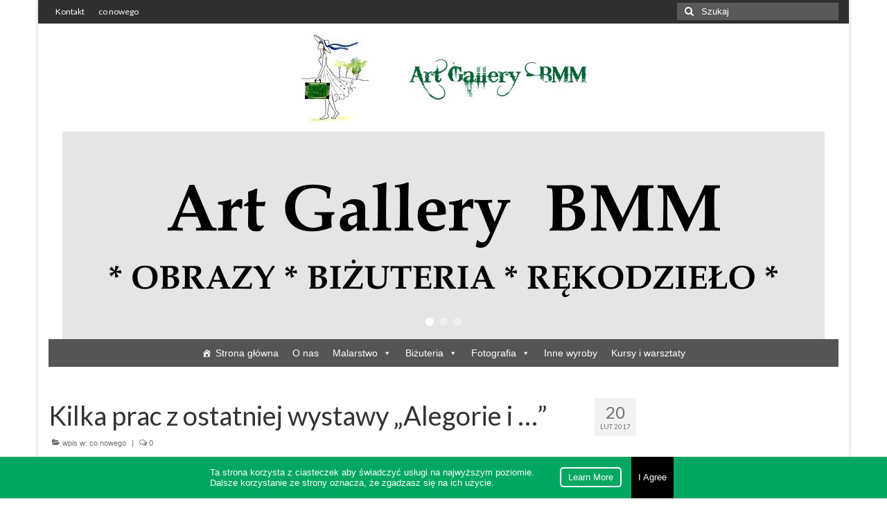

--- FILE ---
content_type: text/html; charset=UTF-8
request_url: http://artgallerybmm.com/ads/
body_size: 12715
content:
<!DOCTYPE html>
<html class="no-js" lang="pl-PL" itemscope="itemscope" itemtype="https://schema.org/WebPage">
<head>
  <meta charset="UTF-8">
  <meta name="viewport" content="width=device-width, initial-scale=1.0">
  <meta http-equiv="X-UA-Compatible" content="IE=edge">
  <title>Kilka prac z ostatniej wystawy &#8222;Alegorie i &#8230;&#8221; &#8211; artgallerybmm</title>
<meta name='robots' content='max-image-preview:large' />
	<style>img:is([sizes="auto" i], [sizes^="auto," i]) { contain-intrinsic-size: 3000px 1500px }</style>
	<link rel='dns-prefetch' href='//static.addtoany.com' />
<link rel='dns-prefetch' href='//fonts.googleapis.com' />
<link rel="alternate" type="application/rss+xml" title="artgallerybmm &raquo; Kanał z wpisami" href="http://artgallerybmm.com/feed/" />
<link rel="alternate" type="application/rss+xml" title="artgallerybmm &raquo; Kanał z komentarzami" href="http://artgallerybmm.com/comments/feed/" />
<script type="text/javascript">
/* <![CDATA[ */
window._wpemojiSettings = {"baseUrl":"https:\/\/s.w.org\/images\/core\/emoji\/16.0.1\/72x72\/","ext":".png","svgUrl":"https:\/\/s.w.org\/images\/core\/emoji\/16.0.1\/svg\/","svgExt":".svg","source":{"concatemoji":"http:\/\/artgallerybmm.com\/wp-includes\/js\/wp-emoji-release.min.js?ver=6.8.3"}};
/*! This file is auto-generated */
!function(s,n){var o,i,e;function c(e){try{var t={supportTests:e,timestamp:(new Date).valueOf()};sessionStorage.setItem(o,JSON.stringify(t))}catch(e){}}function p(e,t,n){e.clearRect(0,0,e.canvas.width,e.canvas.height),e.fillText(t,0,0);var t=new Uint32Array(e.getImageData(0,0,e.canvas.width,e.canvas.height).data),a=(e.clearRect(0,0,e.canvas.width,e.canvas.height),e.fillText(n,0,0),new Uint32Array(e.getImageData(0,0,e.canvas.width,e.canvas.height).data));return t.every(function(e,t){return e===a[t]})}function u(e,t){e.clearRect(0,0,e.canvas.width,e.canvas.height),e.fillText(t,0,0);for(var n=e.getImageData(16,16,1,1),a=0;a<n.data.length;a++)if(0!==n.data[a])return!1;return!0}function f(e,t,n,a){switch(t){case"flag":return n(e,"\ud83c\udff3\ufe0f\u200d\u26a7\ufe0f","\ud83c\udff3\ufe0f\u200b\u26a7\ufe0f")?!1:!n(e,"\ud83c\udde8\ud83c\uddf6","\ud83c\udde8\u200b\ud83c\uddf6")&&!n(e,"\ud83c\udff4\udb40\udc67\udb40\udc62\udb40\udc65\udb40\udc6e\udb40\udc67\udb40\udc7f","\ud83c\udff4\u200b\udb40\udc67\u200b\udb40\udc62\u200b\udb40\udc65\u200b\udb40\udc6e\u200b\udb40\udc67\u200b\udb40\udc7f");case"emoji":return!a(e,"\ud83e\udedf")}return!1}function g(e,t,n,a){var r="undefined"!=typeof WorkerGlobalScope&&self instanceof WorkerGlobalScope?new OffscreenCanvas(300,150):s.createElement("canvas"),o=r.getContext("2d",{willReadFrequently:!0}),i=(o.textBaseline="top",o.font="600 32px Arial",{});return e.forEach(function(e){i[e]=t(o,e,n,a)}),i}function t(e){var t=s.createElement("script");t.src=e,t.defer=!0,s.head.appendChild(t)}"undefined"!=typeof Promise&&(o="wpEmojiSettingsSupports",i=["flag","emoji"],n.supports={everything:!0,everythingExceptFlag:!0},e=new Promise(function(e){s.addEventListener("DOMContentLoaded",e,{once:!0})}),new Promise(function(t){var n=function(){try{var e=JSON.parse(sessionStorage.getItem(o));if("object"==typeof e&&"number"==typeof e.timestamp&&(new Date).valueOf()<e.timestamp+604800&&"object"==typeof e.supportTests)return e.supportTests}catch(e){}return null}();if(!n){if("undefined"!=typeof Worker&&"undefined"!=typeof OffscreenCanvas&&"undefined"!=typeof URL&&URL.createObjectURL&&"undefined"!=typeof Blob)try{var e="postMessage("+g.toString()+"("+[JSON.stringify(i),f.toString(),p.toString(),u.toString()].join(",")+"));",a=new Blob([e],{type:"text/javascript"}),r=new Worker(URL.createObjectURL(a),{name:"wpTestEmojiSupports"});return void(r.onmessage=function(e){c(n=e.data),r.terminate(),t(n)})}catch(e){}c(n=g(i,f,p,u))}t(n)}).then(function(e){for(var t in e)n.supports[t]=e[t],n.supports.everything=n.supports.everything&&n.supports[t],"flag"!==t&&(n.supports.everythingExceptFlag=n.supports.everythingExceptFlag&&n.supports[t]);n.supports.everythingExceptFlag=n.supports.everythingExceptFlag&&!n.supports.flag,n.DOMReady=!1,n.readyCallback=function(){n.DOMReady=!0}}).then(function(){return e}).then(function(){var e;n.supports.everything||(n.readyCallback(),(e=n.source||{}).concatemoji?t(e.concatemoji):e.wpemoji&&e.twemoji&&(t(e.twemoji),t(e.wpemoji)))}))}((window,document),window._wpemojiSettings);
/* ]]> */
</script>
<style id='wp-emoji-styles-inline-css' type='text/css'>

	img.wp-smiley, img.emoji {
		display: inline !important;
		border: none !important;
		box-shadow: none !important;
		height: 1em !important;
		width: 1em !important;
		margin: 0 0.07em !important;
		vertical-align: -0.1em !important;
		background: none !important;
		padding: 0 !important;
	}
</style>
<link rel='stylesheet' id='wp-block-library-css' href='http://artgallerybmm.com/wp-includes/css/dist/block-library/style.min.css?ver=6.8.3' type='text/css' media='all' />
<style id='classic-theme-styles-inline-css' type='text/css'>
/*! This file is auto-generated */
.wp-block-button__link{color:#fff;background-color:#32373c;border-radius:9999px;box-shadow:none;text-decoration:none;padding:calc(.667em + 2px) calc(1.333em + 2px);font-size:1.125em}.wp-block-file__button{background:#32373c;color:#fff;text-decoration:none}
</style>
<style id='global-styles-inline-css' type='text/css'>
:root{--wp--preset--aspect-ratio--square: 1;--wp--preset--aspect-ratio--4-3: 4/3;--wp--preset--aspect-ratio--3-4: 3/4;--wp--preset--aspect-ratio--3-2: 3/2;--wp--preset--aspect-ratio--2-3: 2/3;--wp--preset--aspect-ratio--16-9: 16/9;--wp--preset--aspect-ratio--9-16: 9/16;--wp--preset--color--black: #000;--wp--preset--color--cyan-bluish-gray: #abb8c3;--wp--preset--color--white: #fff;--wp--preset--color--pale-pink: #f78da7;--wp--preset--color--vivid-red: #cf2e2e;--wp--preset--color--luminous-vivid-orange: #ff6900;--wp--preset--color--luminous-vivid-amber: #fcb900;--wp--preset--color--light-green-cyan: #7bdcb5;--wp--preset--color--vivid-green-cyan: #00d084;--wp--preset--color--pale-cyan-blue: #8ed1fc;--wp--preset--color--vivid-cyan-blue: #0693e3;--wp--preset--color--vivid-purple: #9b51e0;--wp--preset--color--virtue-primary: #97d66b;--wp--preset--color--virtue-primary-light: #acd698;--wp--preset--color--very-light-gray: #eee;--wp--preset--color--very-dark-gray: #444;--wp--preset--gradient--vivid-cyan-blue-to-vivid-purple: linear-gradient(135deg,rgba(6,147,227,1) 0%,rgb(155,81,224) 100%);--wp--preset--gradient--light-green-cyan-to-vivid-green-cyan: linear-gradient(135deg,rgb(122,220,180) 0%,rgb(0,208,130) 100%);--wp--preset--gradient--luminous-vivid-amber-to-luminous-vivid-orange: linear-gradient(135deg,rgba(252,185,0,1) 0%,rgba(255,105,0,1) 100%);--wp--preset--gradient--luminous-vivid-orange-to-vivid-red: linear-gradient(135deg,rgba(255,105,0,1) 0%,rgb(207,46,46) 100%);--wp--preset--gradient--very-light-gray-to-cyan-bluish-gray: linear-gradient(135deg,rgb(238,238,238) 0%,rgb(169,184,195) 100%);--wp--preset--gradient--cool-to-warm-spectrum: linear-gradient(135deg,rgb(74,234,220) 0%,rgb(151,120,209) 20%,rgb(207,42,186) 40%,rgb(238,44,130) 60%,rgb(251,105,98) 80%,rgb(254,248,76) 100%);--wp--preset--gradient--blush-light-purple: linear-gradient(135deg,rgb(255,206,236) 0%,rgb(152,150,240) 100%);--wp--preset--gradient--blush-bordeaux: linear-gradient(135deg,rgb(254,205,165) 0%,rgb(254,45,45) 50%,rgb(107,0,62) 100%);--wp--preset--gradient--luminous-dusk: linear-gradient(135deg,rgb(255,203,112) 0%,rgb(199,81,192) 50%,rgb(65,88,208) 100%);--wp--preset--gradient--pale-ocean: linear-gradient(135deg,rgb(255,245,203) 0%,rgb(182,227,212) 50%,rgb(51,167,181) 100%);--wp--preset--gradient--electric-grass: linear-gradient(135deg,rgb(202,248,128) 0%,rgb(113,206,126) 100%);--wp--preset--gradient--midnight: linear-gradient(135deg,rgb(2,3,129) 0%,rgb(40,116,252) 100%);--wp--preset--font-size--small: 13px;--wp--preset--font-size--medium: 20px;--wp--preset--font-size--large: 36px;--wp--preset--font-size--x-large: 42px;--wp--preset--spacing--20: 0.44rem;--wp--preset--spacing--30: 0.67rem;--wp--preset--spacing--40: 1rem;--wp--preset--spacing--50: 1.5rem;--wp--preset--spacing--60: 2.25rem;--wp--preset--spacing--70: 3.38rem;--wp--preset--spacing--80: 5.06rem;--wp--preset--shadow--natural: 6px 6px 9px rgba(0, 0, 0, 0.2);--wp--preset--shadow--deep: 12px 12px 50px rgba(0, 0, 0, 0.4);--wp--preset--shadow--sharp: 6px 6px 0px rgba(0, 0, 0, 0.2);--wp--preset--shadow--outlined: 6px 6px 0px -3px rgba(255, 255, 255, 1), 6px 6px rgba(0, 0, 0, 1);--wp--preset--shadow--crisp: 6px 6px 0px rgba(0, 0, 0, 1);}:where(.is-layout-flex){gap: 0.5em;}:where(.is-layout-grid){gap: 0.5em;}body .is-layout-flex{display: flex;}.is-layout-flex{flex-wrap: wrap;align-items: center;}.is-layout-flex > :is(*, div){margin: 0;}body .is-layout-grid{display: grid;}.is-layout-grid > :is(*, div){margin: 0;}:where(.wp-block-columns.is-layout-flex){gap: 2em;}:where(.wp-block-columns.is-layout-grid){gap: 2em;}:where(.wp-block-post-template.is-layout-flex){gap: 1.25em;}:where(.wp-block-post-template.is-layout-grid){gap: 1.25em;}.has-black-color{color: var(--wp--preset--color--black) !important;}.has-cyan-bluish-gray-color{color: var(--wp--preset--color--cyan-bluish-gray) !important;}.has-white-color{color: var(--wp--preset--color--white) !important;}.has-pale-pink-color{color: var(--wp--preset--color--pale-pink) !important;}.has-vivid-red-color{color: var(--wp--preset--color--vivid-red) !important;}.has-luminous-vivid-orange-color{color: var(--wp--preset--color--luminous-vivid-orange) !important;}.has-luminous-vivid-amber-color{color: var(--wp--preset--color--luminous-vivid-amber) !important;}.has-light-green-cyan-color{color: var(--wp--preset--color--light-green-cyan) !important;}.has-vivid-green-cyan-color{color: var(--wp--preset--color--vivid-green-cyan) !important;}.has-pale-cyan-blue-color{color: var(--wp--preset--color--pale-cyan-blue) !important;}.has-vivid-cyan-blue-color{color: var(--wp--preset--color--vivid-cyan-blue) !important;}.has-vivid-purple-color{color: var(--wp--preset--color--vivid-purple) !important;}.has-black-background-color{background-color: var(--wp--preset--color--black) !important;}.has-cyan-bluish-gray-background-color{background-color: var(--wp--preset--color--cyan-bluish-gray) !important;}.has-white-background-color{background-color: var(--wp--preset--color--white) !important;}.has-pale-pink-background-color{background-color: var(--wp--preset--color--pale-pink) !important;}.has-vivid-red-background-color{background-color: var(--wp--preset--color--vivid-red) !important;}.has-luminous-vivid-orange-background-color{background-color: var(--wp--preset--color--luminous-vivid-orange) !important;}.has-luminous-vivid-amber-background-color{background-color: var(--wp--preset--color--luminous-vivid-amber) !important;}.has-light-green-cyan-background-color{background-color: var(--wp--preset--color--light-green-cyan) !important;}.has-vivid-green-cyan-background-color{background-color: var(--wp--preset--color--vivid-green-cyan) !important;}.has-pale-cyan-blue-background-color{background-color: var(--wp--preset--color--pale-cyan-blue) !important;}.has-vivid-cyan-blue-background-color{background-color: var(--wp--preset--color--vivid-cyan-blue) !important;}.has-vivid-purple-background-color{background-color: var(--wp--preset--color--vivid-purple) !important;}.has-black-border-color{border-color: var(--wp--preset--color--black) !important;}.has-cyan-bluish-gray-border-color{border-color: var(--wp--preset--color--cyan-bluish-gray) !important;}.has-white-border-color{border-color: var(--wp--preset--color--white) !important;}.has-pale-pink-border-color{border-color: var(--wp--preset--color--pale-pink) !important;}.has-vivid-red-border-color{border-color: var(--wp--preset--color--vivid-red) !important;}.has-luminous-vivid-orange-border-color{border-color: var(--wp--preset--color--luminous-vivid-orange) !important;}.has-luminous-vivid-amber-border-color{border-color: var(--wp--preset--color--luminous-vivid-amber) !important;}.has-light-green-cyan-border-color{border-color: var(--wp--preset--color--light-green-cyan) !important;}.has-vivid-green-cyan-border-color{border-color: var(--wp--preset--color--vivid-green-cyan) !important;}.has-pale-cyan-blue-border-color{border-color: var(--wp--preset--color--pale-cyan-blue) !important;}.has-vivid-cyan-blue-border-color{border-color: var(--wp--preset--color--vivid-cyan-blue) !important;}.has-vivid-purple-border-color{border-color: var(--wp--preset--color--vivid-purple) !important;}.has-vivid-cyan-blue-to-vivid-purple-gradient-background{background: var(--wp--preset--gradient--vivid-cyan-blue-to-vivid-purple) !important;}.has-light-green-cyan-to-vivid-green-cyan-gradient-background{background: var(--wp--preset--gradient--light-green-cyan-to-vivid-green-cyan) !important;}.has-luminous-vivid-amber-to-luminous-vivid-orange-gradient-background{background: var(--wp--preset--gradient--luminous-vivid-amber-to-luminous-vivid-orange) !important;}.has-luminous-vivid-orange-to-vivid-red-gradient-background{background: var(--wp--preset--gradient--luminous-vivid-orange-to-vivid-red) !important;}.has-very-light-gray-to-cyan-bluish-gray-gradient-background{background: var(--wp--preset--gradient--very-light-gray-to-cyan-bluish-gray) !important;}.has-cool-to-warm-spectrum-gradient-background{background: var(--wp--preset--gradient--cool-to-warm-spectrum) !important;}.has-blush-light-purple-gradient-background{background: var(--wp--preset--gradient--blush-light-purple) !important;}.has-blush-bordeaux-gradient-background{background: var(--wp--preset--gradient--blush-bordeaux) !important;}.has-luminous-dusk-gradient-background{background: var(--wp--preset--gradient--luminous-dusk) !important;}.has-pale-ocean-gradient-background{background: var(--wp--preset--gradient--pale-ocean) !important;}.has-electric-grass-gradient-background{background: var(--wp--preset--gradient--electric-grass) !important;}.has-midnight-gradient-background{background: var(--wp--preset--gradient--midnight) !important;}.has-small-font-size{font-size: var(--wp--preset--font-size--small) !important;}.has-medium-font-size{font-size: var(--wp--preset--font-size--medium) !important;}.has-large-font-size{font-size: var(--wp--preset--font-size--large) !important;}.has-x-large-font-size{font-size: var(--wp--preset--font-size--x-large) !important;}
:where(.wp-block-post-template.is-layout-flex){gap: 1.25em;}:where(.wp-block-post-template.is-layout-grid){gap: 1.25em;}
:where(.wp-block-columns.is-layout-flex){gap: 2em;}:where(.wp-block-columns.is-layout-grid){gap: 2em;}
:root :where(.wp-block-pullquote){font-size: 1.5em;line-height: 1.6;}
</style>
<link rel='stylesheet' id='widget-euLaw-css-css' href='http://artgallerybmm.com/wp-content/plugins/advanced-eu-cookie-law-compliance-fully-customizable-responsive/includes/front/main.css?ver=6.8.3' type='text/css' media='all' />
<link rel='stylesheet' id='megamenu-css' href='http://artgallerybmm.com/wp-content/uploads/maxmegamenu/style.css?ver=835b57' type='text/css' media='all' />
<link rel='stylesheet' id='dashicons-css' href='http://artgallerybmm.com/wp-includes/css/dashicons.min.css?ver=6.8.3' type='text/css' media='all' />
<link rel='stylesheet' id='addtoany-css' href='http://artgallerybmm.com/wp-content/plugins/add-to-any/addtoany.min.css?ver=1.16' type='text/css' media='all' />
<link rel='stylesheet' id='__EPYT__style-css' href='http://artgallerybmm.com/wp-content/plugins/youtube-embed-plus/styles/ytprefs.min.css?ver=14.2.3' type='text/css' media='all' />
<style id='__EPYT__style-inline-css' type='text/css'>

                .epyt-gallery-thumb {
                        width: 33.333%;
                }
                
</style>
<link rel='stylesheet' id='virtue_theme-css' href='http://artgallerybmm.com/wp-content/themes/virtue/assets/css/virtue.css?ver=3.4.8' type='text/css' media='all' />
<link rel='stylesheet' id='virtue_skin-css' href='http://artgallerybmm.com/wp-content/themes/virtue/assets/css/skins/redhot.css?ver=3.4.8' type='text/css' media='all' />
<link rel='stylesheet' id='redux-google-fonts-virtue-css' href='http://fonts.googleapis.com/css?family=Lato&#038;ver=6.8.3' type='text/css' media='all' />
<link rel='stylesheet' id='jquery.lightbox.min.css-css' href='http://artgallerybmm.com/wp-content/plugins/wp-jquery-lightbox/lightboxes/wp-jquery-lightbox/styles/lightbox.min.pl_PL.css?ver=2.3.4' type='text/css' media='all' />
<link rel='stylesheet' id='jqlb-overrides-css' href='http://artgallerybmm.com/wp-content/plugins/wp-jquery-lightbox/lightboxes/wp-jquery-lightbox/styles/overrides.css?ver=2.3.4' type='text/css' media='all' />
<style id='jqlb-overrides-inline-css' type='text/css'>

			#outerImageContainer {
				box-shadow: 0 0 4px 2px rgba(0,0,0,.2);
			}
			#imageContainer{
				padding: 6px;
			}
			#imageDataContainer {
				box-shadow: 0 -4px 0 0 #fff, 0 0 4px 2px rgba(0,0,0,.1);
				z-index: auto;
			}
			#prevArrow,
			#nextArrow{
				background-color: rgba(255,255,255,.7;
				color: #000000;
			}
</style>
<script type="text/javascript" id="addtoany-core-js-before">
/* <![CDATA[ */
window.a2a_config=window.a2a_config||{};a2a_config.callbacks=[];a2a_config.overlays=[];a2a_config.templates={};a2a_localize = {
	Share: "Share",
	Save: "Save",
	Subscribe: "Subscribe",
	Email: "Email",
	Bookmark: "Bookmark",
	ShowAll: "Show all",
	ShowLess: "Show less",
	FindServices: "Find service(s)",
	FindAnyServiceToAddTo: "Instantly find any service to add to",
	PoweredBy: "Powered by",
	ShareViaEmail: "Share via email",
	SubscribeViaEmail: "Subscribe via email",
	BookmarkInYourBrowser: "Bookmark in your browser",
	BookmarkInstructions: "Press Ctrl+D or \u2318+D to bookmark this page",
	AddToYourFavorites: "Add to your favorites",
	SendFromWebOrProgram: "Send from any email address or email program",
	EmailProgram: "Email program",
	More: "More&#8230;",
	ThanksForSharing: "Thanks for sharing!",
	ThanksForFollowing: "Thanks for following!"
};
/* ]]> */
</script>
<script type="text/javascript" defer src="https://static.addtoany.com/menu/page.js" id="addtoany-core-js"></script>
<script type="text/javascript" src="http://artgallerybmm.com/wp-includes/js/jquery/jquery.min.js?ver=3.7.1" id="jquery-core-js"></script>
<script type="text/javascript" src="http://artgallerybmm.com/wp-includes/js/jquery/jquery-migrate.min.js?ver=3.4.1" id="jquery-migrate-js"></script>
<script type="text/javascript" defer src="http://artgallerybmm.com/wp-content/plugins/add-to-any/addtoany.min.js?ver=1.1" id="addtoany-jquery-js"></script>
<script type="text/javascript" src="http://artgallerybmm.com/wp-content/plugins/advanced-eu-cookie-law-compliance-fully-customizable-responsive/includes/front/main.js?ver=6.8.3" id="widget-euLaw-js-js"></script>
<!--[if lt IE 9]>
<script type="text/javascript" src="http://artgallerybmm.com/wp-content/themes/virtue/assets/js/vendor/respond.min.js?ver=6.8.3" id="virtue-respond-js"></script>
<![endif]-->
<script type="text/javascript" id="__ytprefs__-js-extra">
/* <![CDATA[ */
var _EPYT_ = {"ajaxurl":"http:\/\/artgallerybmm.com\/wp-admin\/admin-ajax.php","security":"6776a1a176","gallery_scrolloffset":"20","eppathtoscripts":"http:\/\/artgallerybmm.com\/wp-content\/plugins\/youtube-embed-plus\/scripts\/","eppath":"http:\/\/artgallerybmm.com\/wp-content\/plugins\/youtube-embed-plus\/","epresponsiveselector":"[\"iframe.__youtube_prefs__\",\"iframe[src*='youtube.com']\",\"iframe[src*='youtube-nocookie.com']\",\"iframe[data-ep-src*='youtube.com']\",\"iframe[data-ep-src*='youtube-nocookie.com']\",\"iframe[data-ep-gallerysrc*='youtube.com']\"]","epdovol":"1","version":"14.2.3","evselector":"iframe.__youtube_prefs__[src], iframe[src*=\"youtube.com\/embed\/\"], iframe[src*=\"youtube-nocookie.com\/embed\/\"]","ajax_compat":"","maxres_facade":"eager","ytapi_load":"light","pause_others":"","stopMobileBuffer":"1","facade_mode":"","not_live_on_channel":""};
/* ]]> */
</script>
<script type="text/javascript" src="http://artgallerybmm.com/wp-content/plugins/youtube-embed-plus/scripts/ytprefs.min.js?ver=14.2.3" id="__ytprefs__-js"></script>
<link rel="https://api.w.org/" href="http://artgallerybmm.com/wp-json/" /><link rel="alternate" title="JSON" type="application/json" href="http://artgallerybmm.com/wp-json/wp/v2/posts/541" /><link rel="EditURI" type="application/rsd+xml" title="RSD" href="http://artgallerybmm.com/xmlrpc.php?rsd" />
<meta name="generator" content="WordPress 6.8.3" />
<link rel="canonical" href="http://artgallerybmm.com/ads/" />
<link rel='shortlink' href='http://artgallerybmm.com/?p=541' />
<link rel="alternate" title="oEmbed (JSON)" type="application/json+oembed" href="http://artgallerybmm.com/wp-json/oembed/1.0/embed?url=http%3A%2F%2Fartgallerybmm.com%2Fads%2F" />
<link rel="alternate" title="oEmbed (XML)" type="text/xml+oembed" href="http://artgallerybmm.com/wp-json/oembed/1.0/embed?url=http%3A%2F%2Fartgallerybmm.com%2Fads%2F&#038;format=xml" />
<style type="text/css">#logo {padding-top:3px;}#logo {padding-bottom:3px;}#logo {margin-left:30px;}#logo {margin-right:30px;}#nav-main {margin-top:40px;}#nav-main {margin-bottom:10px;}.headerfont, .tp-caption {font-family:Lato;}.topbarmenu ul li {font-family:Lato;}.home-message:hover {background-color:#97d66b; background-color: rgba(151, 214, 107, 0.6);}
  nav.woocommerce-pagination ul li a:hover, .wp-pagenavi a:hover, .panel-heading .accordion-toggle, .variations .kad_radio_variations label:hover, .variations .kad_radio_variations label.selectedValue {border-color: #97d66b;}
  a, #nav-main ul.sf-menu ul li a:hover, .product_price ins .amount, .price ins .amount, .color_primary, .primary-color, #logo a.brand, #nav-main ul.sf-menu a:hover,
  .woocommerce-message:before, .woocommerce-info:before, #nav-second ul.sf-menu a:hover, .footerclass a:hover, .posttags a:hover, .subhead a:hover, .nav-trigger-case:hover .kad-menu-name, 
  .nav-trigger-case:hover .kad-navbtn, #kadbreadcrumbs a:hover, #wp-calendar a, .star-rating, .has-virtue-primary-color {color: #97d66b;}
.widget_price_filter .ui-slider .ui-slider-handle, .product_item .kad_add_to_cart:hover, .product_item:hover a.button:hover, .product_item:hover .kad_add_to_cart:hover, .kad-btn-primary, html .woocommerce-page .widget_layered_nav ul.yith-wcan-label li a:hover, html .woocommerce-page .widget_layered_nav ul.yith-wcan-label li.chosen a,
.product-category.grid_item a:hover h5, .woocommerce-message .button, .widget_layered_nav_filters ul li a, .widget_layered_nav ul li.chosen a, .wpcf7 input.wpcf7-submit, .yith-wcan .yith-wcan-reset-navigation,
#containerfooter .menu li a:hover, .bg_primary, .portfolionav a:hover, .home-iconmenu a:hover, p.demo_store, .topclass, #commentform .form-submit #submit, .kad-hover-bg-primary:hover, .widget_shopping_cart_content .checkout,
.login .form-row .button, .variations .kad_radio_variations label.selectedValue, #payment #place_order, .wpcf7 input.wpcf7-back, .shop_table .actions input[type=submit].checkout-button, .cart_totals .checkout-button, input[type="submit"].button, .order-actions .button, .has-virtue-primary-background-color {background: #97d66b;}a:hover, .has-virtue-primary-light-color {color: #acd698;} .kad-btn-primary:hover, .login .form-row .button:hover, #payment #place_order:hover, .yith-wcan .yith-wcan-reset-navigation:hover, .widget_shopping_cart_content .checkout:hover,
	.woocommerce-message .button:hover, #commentform .form-submit #submit:hover, .wpcf7 input.wpcf7-submit:hover, .widget_layered_nav_filters ul li a:hover, .cart_totals .checkout-button:hover,
	.widget_layered_nav ul li.chosen a:hover, .shop_table .actions input[type=submit].checkout-button:hover, .wpcf7 input.wpcf7-back:hover, .order-actions .button:hover, input[type="submit"].button:hover, .product_item:hover .kad_add_to_cart, .product_item:hover a.button, .has-virtue-primary-light-background-color {background: #acd698;}.color_gray, .subhead, .subhead a, .posttags, .posttags a, .product_meta a {color:#707070;}#containerfooter h3, #containerfooter, .footercredits p, .footerclass a, .footernav ul li a {color:#ffffff;}.contentclass, .nav-tabs>.active>a, .nav-tabs>.active>a:hover, .nav-tabs>.active>a:focus {background:transparent    ;}.topclass {background:#303030    ;}.headerclass {background:transparent    ;}.navclass {background:transparent    ;}.mobileclass {background:#515151    ;}.footerclass {background:#303030    ;}.kad-hidepostauthortop, .postauthortop {display:none;}.product_item .product_details h5 {text-transform: none;}@media (max-width: 979px) {.nav-trigger .nav-trigger-case {position: static; display: block; width: 100%;}}.product_item .product_details h5 {min-height:40px;}.entry-content p { margin-bottom:16px;}</style><link rel="icon" href="http://artgallerybmm.com/wp-content/uploads/2017/02/vav.jpg" sizes="32x32" />
<link rel="icon" href="http://artgallerybmm.com/wp-content/uploads/2017/02/vav.jpg" sizes="192x192" />
<link rel="apple-touch-icon" href="http://artgallerybmm.com/wp-content/uploads/2017/02/vav.jpg" />
<meta name="msapplication-TileImage" content="http://artgallerybmm.com/wp-content/uploads/2017/02/vav.jpg" />
<style type="text/css" title="dynamic-css" class="options-output">header #logo a.brand,.logofont{font-family:Lato;line-height:40px;font-weight:normal;font-style:400;font-size:32px;}.kad_tagline{font-family:Lato;line-height:20px;font-weight:normal;font-style:400;color:#444444;font-size:14px;}.product_item .product_details h5{font-family:Lato;line-height:20px;font-weight:normal;font-style:700;font-size:16px;}h1{font-family:Lato;line-height:40px;font-weight:normal;font-style:400;font-size:38px;}h2{font-family:Lato;line-height:40px;font-weight:normal;font-style:normal;font-size:32px;}h3{font-family:Lato;line-height:40px;font-weight:normal;font-style:400;font-size:28px;}h4{font-family:Lato;line-height:40px;font-weight:normal;font-style:400;font-size:24px;}h5{font-family:Lato;line-height:24px;font-weight:normal;font-style:700;font-size:18px;}body{font-family:Verdana, Geneva, sans-serif;line-height:20px;font-weight:normal;font-style:400;font-size:14px;}#nav-main ul.sf-menu a{font-family:Lato;line-height:18px;font-weight:normal;font-style:400;font-size:12px;}#nav-second ul.sf-menu a{font-family:Lato;line-height:22px;font-weight:normal;font-style:400;font-size:18px;}.kad-nav-inner .kad-mnav, .kad-mobile-nav .kad-nav-inner li a,.nav-trigger-case{font-family:Lato;line-height:20px;font-weight:normal;font-style:400;font-size:16px;}</style><style type="text/css">/** Mega Menu CSS: fs **/</style>
<link rel="stylesheet" href="http://artgallerybmm.com/wp-content/cache/css/static/a4c0399ea7b60daf15dcad4a4ae2105a.css" type="text/css" /><link rel="stylesheet" href="https://fonts.googleapis.com/css?family=Montserrat:400|Pacifico:400|Average:400|Open+Sans:400|Raleway:400|Bebas:400&subset=latin" type="text/css" /><script type="text/javascript">
(function (w, d, u) {
    if(w.njQuery === u){
        w.bindNextendQ = [];
    
        function pushToReady(x) {
            w.bindNextendQ.push([alias.handler,"ready", x]);
        }
        
        function pushToLoad(x) {
            w.bindNextendQ.push([alias.handler,"load", x]);
        }

        var alias = {
            handler: w,
            ready: pushToReady,
            load: pushToLoad
        }

        w.njQuery = function (handler) {
            alias.handler = handler;
            return alias;
        }
    }
})(window, document);
              </script></head>
<body class="wp-singular post-template-default single single-post postid-541 single-format-standard wp-embed-responsive wp-theme-virtue mega-menu-secondary-navigation boxed ads">
	<div id="kt-skip-link"><a href="#content">Skip to Main Content</a></div>
	<div id="wrapper" class="container">
	<header class="banner headerclass" itemscope itemtype="https://schema.org/WPHeader">
	<div id="topbar" class="topclass">
	<div class="container">
		<div class="row">
			<div class="col-md-6 col-sm-6 kad-topbar-left">
				<div class="topbarmenu clearfix">
				<ul id="menu-menu2" class="sf-menu"><li  class=" menu-item-176"><a href="http://artgallerybmm.com/kontakt/"><span>Kontakt</span></a></li>
<li  class=" current-post-ancestor current-menu-parent current-post-parent menu-item-1045"><a href="http://artgallerybmm.com/category/co-nowego/"><span>co nowego</span></a></li>
</ul>				</div>
			</div><!-- close col-md-6 --> 
			<div class="col-md-6 col-sm-6 kad-topbar-right">
				<div id="topbar-search" class="topbar-widget">
					<form role="search" method="get" class="form-search" action="http://artgallerybmm.com/">
	<label>
		<span class="screen-reader-text">Szuklaj w:</span>
		<input type="text" value="" name="s" class="search-query" placeholder="Szukaj">
	</label>
	<button type="submit" class="search-icon"><i class="icon-search"></i></button>
</form>				</div>
			</div> <!-- close col-md-6-->
		</div> <!-- Close Row -->
	</div> <!-- Close Container -->
</div>	<div class="container">
		<div class="row">
			<div class="col-md-12 clearfix kad-header-left">
				<div id="logo" class="logocase">
					<a class="brand logofont" href="http://artgallerybmm.com/">
													<div id="thelogo">
								<img src="http://artgallerybmm.com/wp-content/uploads/2017/02/baner005.jpg" alt="artgallerybmm" width="456" height="150" class="kad-standard-logo" />
															</div>
												</a>
									</div> <!-- Close #logo -->
			</div><!-- close logo span -->
			       
		</div> <!-- Close Row -->
		 
	</div> <!-- Close Container -->
	<div class='ss2-align' style='margin: 0 auto; max-width: 1100px;'><script type="text/javascript">
    window['nextend-smart-slider-2-onresize'] = [];
</script>

<div id="nextend-smart-slider-2" class="nextend-slider-fadeload nextend-desktop " style="font-size: 12px;" data-allfontsize="12" data-desktopfontsize="12" data-tabletfontsize="16" data-phonefontsize="20">
    <div class="smart-slider-border1" style="">
        <div class="smart-slider-border2">
            
                            <div class="smart-slider-canvas smart-slider-slide-active smart-slider-bg-colored" style="">
                                            <img src="http://artgallerybmm.com/wp-content/uploads/2017/02/s006.jpg" data-desktop="http://artgallerybmm.com/wp-content/uploads/2017/02/s006.jpg"  class="nextend-slide-bg"/>
                                                            <div class="smart-slider-canvas-inner">
                                            </div>
                                    </div>
                            <div class="smart-slider-canvas smart-slider-bg-colored" style="">
                                            <img src="http://artgallerybmm.com/wp-content/uploads/2016/02/s003.jpg" data-desktop="http://artgallerybmm.com/wp-content/uploads/2016/02/s003.jpg"  class="nextend-slide-bg"/>
                                                            <div class="smart-slider-canvas-inner">
                                            </div>
                                    </div>
                            <div class="smart-slider-canvas smart-slider-bg-colored" style="">
                                            <img src="http://artgallerybmm.com/wp-content/uploads/2016/02/s002.jpg" data-desktop="http://artgallerybmm.com/wp-content/uploads/2016/02/s002.jpg"  class="nextend-slide-bg"/>
                                                            <div class="smart-slider-canvas-inner">
                                            </div>
                                    </div>
                    </div>
    </div>
    <div style="position: absolute;left:0%;bottom:5%;visibility: hidden;z-index:10; line-height: 0;width:100%;text-align:center;" class="nextend-widget nextend-widget-always nextend-widget-display-desktop nextend-widget-bullet " ><div class="nextend-bullet-container nextend-bullet nextend-bullet-transition nextend-bullet-transition-simple nextend-bullet-horizontal"><div onclick="njQuery('#nextend-smart-slider-2').smartslider('goto',0,false);" data-thumbnail="http://artgallerybmm.com/wp-content/uploads/2017/02/s006.jpg"  class="nextend-bullet nextend-bullet-transition nextend-bullet-transition-simple nextend-bullet-horizontal"></div><div onclick="njQuery('#nextend-smart-slider-2').smartslider('goto',1,false);" data-thumbnail="http://artgallerybmm.com/wp-content/uploads/2016/02/s003.jpg"  class="nextend-bullet nextend-bullet-transition nextend-bullet-transition-simple nextend-bullet-horizontal"></div><div onclick="njQuery('#nextend-smart-slider-2').smartslider('goto',2,false);" data-thumbnail="http://artgallerybmm.com/wp-content/uploads/2016/02/s002.jpg"  class="nextend-bullet nextend-bullet-transition nextend-bullet-transition-simple nextend-bullet-horizontal"></div></div></div></div>

<script type="text/javascript">
    njQuery(document).ready(function () {
        njQuery('#nextend-smart-slider-2').smartslider({"translate3d":1,"playfirstlayer":0,"mainafterout":1,"inaftermain":1,"fadeonscroll":0,"autoplay":1,"autoplayConfig":{"duration":4000,"counter":0,"autoplayToSlide":0,"stopautoplay":{"click":0,"mouseenter":0,"slideplaying":0},"resumeautoplay":{"mouseleave":0,"slideplayed":1,"slidechanged":0}},"responsive":{"downscale":1,"upscale":0,"maxwidth":3000,"basedon":"combined","screenwidth":{"tablet":1024,"phone":640},"ratios":[1,1,0.7,0.5]},"controls":{"scroll":0,"touch":"0","keyboard":0},"blockrightclick":0,"lazyload":0,"lazyloadneighbor":0,"randomize":0,"type":"ssSimpleSlider","animation":["horizontal"],"animationSettings":{"duration":1500,"delay":0,"easing":"easeInOutQuint","parallax":1},"flux":[0,["bars"]],"touchanimation":"0"});
    });
</script>
<div style="clear: both;"></div>
</div><div style='clear:both;'></div><div id="nextend-smart-slider-2-placeholder" ><img alt="" style="width:100%; max-width: 3000px;" src="[data-uri]" /></div>		<section id="cat_nav" class="navclass">
			<div class="container">
				<nav id="nav-second" class="clearfix" itemscope itemtype="https://schema.org/SiteNavigationElement">
					<div id="mega-menu-wrap-secondary_navigation" class="mega-menu-wrap"><div class="mega-menu-toggle"><div class="mega-toggle-blocks-left"></div><div class="mega-toggle-blocks-center"></div><div class="mega-toggle-blocks-right"><div class='mega-toggle-block mega-menu-toggle-block mega-toggle-block-1' id='mega-toggle-block-1' tabindex='0'><span class='mega-toggle-label' role='button' aria-expanded='false'><span class='mega-toggle-label-closed'>MENU</span><span class='mega-toggle-label-open'>MENU</span></span></div></div></div><ul id="mega-menu-secondary_navigation" class="mega-menu max-mega-menu mega-menu-horizontal mega-no-js" data-event="hover" data-effect="fade_up" data-effect-speed="200" data-effect-mobile="disabled" data-effect-speed-mobile="0" data-mobile-force-width="false" data-second-click="close" data-document-click="collapse" data-vertical-behaviour="standard" data-breakpoint="600" data-unbind="true" data-mobile-state="collapse_all" data-mobile-direction="vertical" data-hover-intent-timeout="300" data-hover-intent-interval="100"><li class="mega-menu-item mega-menu-item-type-custom mega-menu-item-object-custom mega-menu-item-home mega-align-bottom-left mega-menu-flyout mega-has-icon mega-icon-left mega-menu-item-1055" id="mega-menu-item-1055"><a class="dashicons-admin-home mega-menu-link" href="http://artgallerybmm.com/" tabindex="0">Strona główna</a></li><li class="mega-menu-item mega-menu-item-type-post_type mega-menu-item-object-page mega-align-bottom-left mega-menu-flyout mega-menu-item-527" id="mega-menu-item-527"><a class="mega-menu-link" href="http://artgallerybmm.com/o-nas/" tabindex="0">O nas</a></li><li class="mega-menu-item mega-menu-item-type-post_type mega-menu-item-object-page mega-menu-item-has-children mega-menu-megamenu mega-align-bottom-left mega-menu-megamenu mega-disable-link mega-menu-item-1044" id="mega-menu-item-1044"><a class="mega-menu-link" tabindex="0" aria-expanded="false" role="button">Malarstwo<span class="mega-indicator" aria-hidden="true"></span></a>
<ul class="mega-sub-menu">
<li class="mega-menu-item mega-menu-item-type-post_type mega-menu-item-object-page mega-menu-column-standard mega-menu-columns-1-of-6 mega-menu-item-1276" style="--columns:6; --span:1" id="mega-menu-item-1276"><a class="mega-menu-link" href="http://artgallerybmm.com/aktualna-oferta/">Aktualna oferta</a></li><li class="mega-menu-item mega-menu-item-type-post_type mega-menu-item-object-page mega-menu-column-standard mega-menu-columns-1-of-6 mega-menu-item-629" style="--columns:6; --span:1" id="mega-menu-item-629"><a class="mega-menu-link" href="http://artgallerybmm.com/galeria-archiwum/">Archiwum anioły</a></li><li class="mega-menu-item mega-menu-item-type-post_type mega-menu-item-object-page mega-menu-column-standard mega-menu-columns-1-of-6 mega-menu-item-1350" style="--columns:6; --span:1" id="mega-menu-item-1350"><a class="mega-menu-link" href="http://artgallerybmm.com/archiwum-kobiety/">Archiwum kobiety 1</a></li><li class="mega-menu-item mega-menu-item-type-post_type mega-menu-item-object-page mega-menu-column-standard mega-menu-columns-1-of-6 mega-menu-item-1387" style="--columns:6; --span:1" id="mega-menu-item-1387"><a class="mega-menu-link" href="http://artgallerybmm.com/archiwum-kobiety-2/">Archiwum kobiety 2</a></li><li class="mega-menu-item mega-menu-item-type-post_type mega-menu-item-object-page mega-menu-column-standard mega-menu-columns-1-of-6 mega-menu-item-2840" style="--columns:6; --span:1" id="mega-menu-item-2840"><a class="mega-menu-link" href="http://artgallerybmm.com/archiwum-kobiety-3/">Archiwum kobiety 3</a></li><li class="mega-menu-item mega-menu-item-type-post_type mega-menu-item-object-page mega-menu-column-standard mega-menu-columns-1-of-6 mega-menu-item-1359" style="--columns:6; --span:1" id="mega-menu-item-1359"><a class="mega-menu-link" href="http://artgallerybmm.com/archiwum-pejzaz/">Archiwum - pejzaż</a></li><li class="mega-menu-item mega-menu-item-type-post_type mega-menu-item-object-page mega-menu-column-standard mega-menu-columns-1-of-6 mega-menu-clear mega-menu-item-1358" style="--columns:6; --span:1" id="mega-menu-item-1358"><a class="mega-menu-link" href="http://artgallerybmm.com/archiwum-inne-kwiatykoty-itp/">Archiwum- inne (kwiaty,koty itp.)</a></li></ul>
</li><li class="mega-menu-item mega-menu-item-type-post_type mega-menu-item-object-page mega-menu-item-has-children mega-menu-megamenu mega-align-bottom-left mega-menu-megamenu mega-disable-link mega-menu-item-274" id="mega-menu-item-274"><a class="mega-menu-link" tabindex="0" aria-expanded="false" role="button">Biżuteria<span class="mega-indicator" aria-hidden="true"></span></a>
<ul class="mega-sub-menu">
<li class="mega-menu-item mega-menu-item-type-post_type mega-menu-item-object-page mega-menu-column-standard mega-menu-columns-1-of-6 mega-menu-item-1288" style="--columns:6; --span:1" id="mega-menu-item-1288"><a class="mega-menu-link" href="http://artgallerybmm.com/aktualna-oferta-bizuteria/">Aktualna oferta – biżuteria</a></li><li class="mega-menu-item mega-menu-item-type-post_type mega-menu-item-object-page mega-menu-column-standard mega-menu-columns-1-of-6 mega-menu-item-1007" style="--columns:6; --span:1" id="mega-menu-item-1007"><a class="mega-menu-link" href="http://artgallerybmm.com/bizuteria-archiwum/">Biżuteria archiwum</a></li></ul>
</li><li class="mega-menu-item mega-menu-item-type-post_type mega-menu-item-object-page mega-menu-item-has-children mega-menu-megamenu mega-align-bottom-left mega-menu-megamenu mega-disable-link mega-menu-item-404" id="mega-menu-item-404"><a class="mega-menu-link" tabindex="0" aria-expanded="false" role="button">Fotografia<span class="mega-indicator" aria-hidden="true"></span></a>
<ul class="mega-sub-menu">
<li class="mega-menu-item mega-menu-item-type-post_type mega-menu-item-object-page mega-menu-column-standard mega-menu-columns-1-of-6 mega-menu-item-1114" style="--columns:6; --span:1" id="mega-menu-item-1114"><a title="foto Mirosław Maciejewski" class="mega-menu-link" href="http://artgallerybmm.com/fotografia/">Galeria autorska</a></li></ul>
</li><li class="mega-menu-item mega-menu-item-type-post_type mega-menu-item-object-page mega-align-bottom-left mega-menu-flyout mega-menu-item-407" id="mega-menu-item-407"><a class="mega-menu-link" href="http://artgallerybmm.com/inne-wyroby/" tabindex="0">Inne wyroby</a></li><li class="mega-menu-item mega-menu-item-type-post_type mega-menu-item-object-page mega-align-bottom-left mega-menu-flyout mega-menu-item-462" id="mega-menu-item-462"><a class="mega-menu-link" href="http://artgallerybmm.com/kursy-i-warsztaty/" tabindex="0">Kursy i warsztaty</a></li></ul></div>				</nav>
			</div><!--close container-->
		</section>
	</header>
	<div class="wrap contentclass" role="document">

	<div id="content" class="container">
	<div class="row single-article" itemscope itemtype="https://schema.org/BlogPosting">
		<div class="main col-lg-9 col-md-8" role="main">
					<article class="post-541 post type-post status-publish format-standard hentry category-co-nowego">
			<div class="postmeta updated color_gray">
	<div class="postdate bg-lightgray headerfont">
		<meta itemprop="datePublished" content="2017-03-01T10:21:42+01:00">
		<span class="postday">20</span>
		lut 2017	</div>
</div>				<header>

				<h1 class="entry-title" itemprop="name headline">Kilka prac z ostatniej wystawy &#8222;Alegorie i &#8230;&#8221;</h1><div class="subhead">
    <span class="postauthortop author vcard">
    <i class="icon-user"></i> przez  <span itemprop="author"><a href="http://artgallerybmm.com/author/mirek/" class="fn" rel="author">mirek</a></span> |</span>
      
    <span class="postedintop"><i class="icon-folder-open"></i> wpis w: <a href="http://artgallerybmm.com/category/co-nowego/" rel="category tag">co nowego</a></span>     <span class="kad-hidepostedin">|</span>
    <span class="postcommentscount">
    <i class="icon-comments-alt"></i> 0    </span>
</div>				
				</header>

				<div class="entry-content" itemprop="articleBody">
					
<div class="addtoany_share_save_container addtoany_content addtoany_content_bottom"><div class="a2a_kit a2a_kit_size_32 addtoany_list" data-a2a-url="http://artgallerybmm.com/ads/" data-a2a-title="Kilka prac z ostatniej wystawy „Alegorie i …”"><a class="a2a_button_facebook" href="https://www.addtoany.com/add_to/facebook?linkurl=http%3A%2F%2Fartgallerybmm.com%2Fads%2F&amp;linkname=Kilka%20prac%20z%20ostatniej%20wystawy%20%E2%80%9EAlegorie%20i%20%E2%80%A6%E2%80%9D" title="Facebook" rel="nofollow noopener" target="_blank"></a><a class="a2a_button_twitter" href="https://www.addtoany.com/add_to/twitter?linkurl=http%3A%2F%2Fartgallerybmm.com%2Fads%2F&amp;linkname=Kilka%20prac%20z%20ostatniej%20wystawy%20%E2%80%9EAlegorie%20i%20%E2%80%A6%E2%80%9D" title="Twitter" rel="nofollow noopener" target="_blank"></a><a class="a2a_button_facebook_like addtoany_special_service" data-layout="button" data-href="http://artgallerybmm.com/ads/"></a></div></div>				</div>

				<footer class="single-footer">
				<meta itemscope itemprop="mainEntityOfPage" content="http://artgallerybmm.com/ads/" itemType="https://schema.org/WebPage" itemid="http://artgallerybmm.com/ads/"><meta itemprop="dateModified" content="2017-03-01T10:21:42+01:00"><div itemprop="publisher" itemscope itemtype="https://schema.org/Organization"><div itemprop="logo" itemscope itemtype="https://schema.org/ImageObject"><meta itemprop="url" content="http://artgallerybmm.com/wp-content/uploads/2017/02/baner005.jpg"><meta itemprop="width" content="456"><meta itemprop="height" content="150"></div><meta itemprop="name" content="artgallerybmm"></div>				</footer>
			</article>
					</div>
		<aside class="col-lg-3 col-md-4 kad-sidebar" role="complementary" itemscope itemtype="https://schema.org/WPSideBar">
	<div class="sidebar">
			</div><!-- /.sidebar -->
</aside><!-- /aside -->
			</div><!-- /.row-->
		</div><!-- /.content -->
	</div><!-- /.wrap -->
	<footer id="containerfooter" class="footerclass" itemscope itemtype="https://schema.org/WPFooter">
  <div class="container">
  	<div class="row">
  				        		                </div>
        <div class="footercredits clearfix">
    		
    		<div class="footernav clearfix"><ul id="menu-stopka-menu" class="footermenu"><li  class=" menu-item-1040"><a href="http://artgallerybmm.com/"><span>Strona główna</span></a></li>
<li  class=" menu-item-470"><a href="http://artgallerybmm.com/kontakt/"><span>Kontakt</span></a></li>
<li  class=" current-post-ancestor current-menu-parent current-post-parent menu-item-1041"><a href="http://artgallerybmm.com/category/co-nowego/"><span>co nowego</span></a></li>
<li  class=" menu-item-526"><a href="http://artgallerybmm.com/o-nas/"><span>O nas</span></a></li>
<li  class=" menu-item-600"><a href="http://artgallerybmm.com/cookie-policy/"><span>Polityka prywatności</span></a></li>
</ul></div>        	<p>&copy; 2025 artgallerybmm - WordPress Theme by <a href="https://www.kadencewp.com/" rel="nofollow noopener noreferrer" target="_blank">Kadence WP</a></p>
    	</div>

  </div>

</footer>

		</div><!--Wrapper-->
		<script type="speculationrules">
{"prefetch":[{"source":"document","where":{"and":[{"href_matches":"\/*"},{"not":{"href_matches":["\/wp-*.php","\/wp-admin\/*","\/wp-content\/uploads\/*","\/wp-content\/*","\/wp-content\/plugins\/*","\/wp-content\/themes\/virtue\/*","\/*\\?(.+)"]}},{"not":{"selector_matches":"a[rel~=\"nofollow\"]"}},{"not":{"selector_matches":".no-prefetch, .no-prefetch a"}}]},"eagerness":"conservative"}]}
</script>
                <style>body.add-eu-law{ padding-bottom:60px;}</style>
                  <style>
          .eu-law-widget{
            color:#ffffff;background-color:#00A761;font-size:13px;width:100%;line-height:60px;          }
          .eu-law-widget .learn-more-cookie-law-btn{
            color:#ffffff;padding-top:5px;padding-bottom:5px;padding-left:10px;padding-right:10px;border:2px solid #ffffff;border-radius:5px;background-color:#00A761;          }
          .eu-law-widget .got-it-cookie-law-btn{
            color:#ffffff;padding-top:0px;padding-bottom:0px;padding-left:10px;padding-right:10px;border:0px solid #000000;border-radius:0px;display:inline-block;background-color:#000000;          }
          @media (max-width: 600px){
            .eu-law-t {
                 display: block; 
                
            }
            .eu-law-widget{
              line-height: normal;
              padding: 10px;
            }
            .eu-law-text{
              display: block;
              padding:10px;
                margin: 0 auto;
            }
            .eu-law-links {
              display: block;
              text-align: center;
          }
          .eu-law-widget .got-it-cookie-law-btn{
            display: inline-block;
          }
          }
        </style>
        <div class="eu-law-container" style="bottom:0px;">
      <div class="eu-law-widget">
        <div class="eu-law-t">
        <div class="eu-law-text" style="max-width:500px;">
          Ta strona korzysta z ciasteczek aby świadczyć usługi na najwyższym poziomie. Dalsze korzystanie ze strony oznacza, że zgadzasz się na ich użycie.                  </div>    
        <div class="eu-law-links">
          <a href="http://artgallerybmm.com/cookie-policy/" class="learn-more-cookie-law-btn">Learn More</a>
                      <a href="javascript:void(0);" class="my-btn got-it-cookie-law-btn" onclick="agree_cookie_law();">I Agree</a>
        </div>
        </div>
      </div>
        </div>
      <script type="text/javascript" src="http://artgallerybmm.com/wp-content/plugins/gallery-by-supsystic/src/GridGallery/Colorbox/jquery-colorbox/jquery.colorbox.js?ver=1.15.31" id="jquery.colorbox.js-js"></script>
<script type="text/javascript" src="http://artgallerybmm.com/wp-content/plugins/gallery-by-supsystic/src/GridGallery/Colorbox/jquery-colorbox/i18n/jquery.colorbox-pl.js?ver=1.15.31" id="jquery.colorbox-pl.js-js"></script>
<script type="text/javascript" src="http://artgallerybmm.com/wp-content/themes/virtue/assets/js/min/bootstrap-min.js?ver=3.4.8" id="bootstrap-js"></script>
<script type="text/javascript" src="http://artgallerybmm.com/wp-includes/js/hoverIntent.min.js?ver=1.10.2" id="hoverIntent-js"></script>
<script type="text/javascript" src="http://artgallerybmm.com/wp-includes/js/imagesloaded.min.js?ver=5.0.0" id="imagesloaded-js"></script>
<script type="text/javascript" src="http://artgallerybmm.com/wp-includes/js/masonry.min.js?ver=4.2.2" id="masonry-js"></script>
<script type="text/javascript" src="http://artgallerybmm.com/wp-content/themes/virtue/assets/js/min/plugins-min.js?ver=3.4.8" id="virtue_plugins-js"></script>
<script type="text/javascript" src="http://artgallerybmm.com/wp-content/themes/virtue/assets/js/min/main-min.js?ver=3.4.8" id="virtue_main-js"></script>
<script type="text/javascript" src="http://artgallerybmm.com/wp-content/plugins/youtube-embed-plus/scripts/fitvids.min.js?ver=14.2.3" id="__ytprefsfitvids__-js"></script>
<script type="text/javascript" src="http://artgallerybmm.com/wp-content/plugins/megamenu/js/maxmegamenu.js?ver=3.6.2" id="megamenu-js"></script>
<script type="text/javascript" src="http://artgallerybmm.com/wp-content/plugins/wp-jquery-lightbox/lightboxes/wp-jquery-lightbox/vendor/jquery.touchwipe.min.js?ver=2.3.4" id="wp-jquery-lightbox-swipe-js"></script>
<script type="text/javascript" src="http://artgallerybmm.com/wp-content/plugins/wp-jquery-lightbox/inc/purify.min.js?ver=2.3.4" id="wp-jquery-lightbox-purify-js"></script>
<script type="text/javascript" src="http://artgallerybmm.com/wp-content/plugins/wp-jquery-lightbox/lightboxes/wp-jquery-lightbox/vendor/panzoom.min.js?ver=2.3.4" id="wp-jquery-lightbox-panzoom-js"></script>
<script type="text/javascript" id="wp-jquery-lightbox-js-extra">
/* <![CDATA[ */
var JQLBSettings = {"showTitle":"1","useAltForTitle":"1","showCaption":"1","showNumbers":"1","fitToScreen":"1","resizeSpeed":"400","showDownload":"","navbarOnTop":"","marginSize":"40","mobileMarginSize":"10","slideshowSpeed":"4000","allowPinchZoom":"1","borderSize":"6","borderColor":"#ffffff","overlayColor":"#ffffff","overlayOpacity":"0.7","newNavStyle":"1","fixedNav":"1","showInfoBar":"1","prevLinkTitle":"previous image","nextLinkTitle":"next image","closeTitle":"close image gallery","image":"Image ","of":" of ","download":"Download","pause":"(Pause Slideshow)","play":"(Play Slideshow)"};
/* ]]> */
</script>
<script type="text/javascript" src="http://artgallerybmm.com/wp-content/plugins/wp-jquery-lightbox/lightboxes/wp-jquery-lightbox/jquery.lightbox.js?ver=2.3.4" id="wp-jquery-lightbox-js"></script>
	<script type="text/javascript" src="http://artgallerybmm.com/wp-content/cache/js/static/70cff74de413297c54dfaca55061871f.js"></script></body>
</html>

--- FILE ---
content_type: text/css
request_url: http://artgallerybmm.com/wp-content/cache/css/static/a4c0399ea7b60daf15dcad4a4ae2105a.css
body_size: 3897
content:
/* Saturday 29th of June 2024 11:53:12 AM*/

.nextend-bullet-container{
    z-index: 10;
    visibility: visible;
    display: inline-block;
}

.nextend-bullet{
    cursor: pointer;
}

.nextend-bullet-vertical .nextend-bullet{
    float: left;
    clear: left;
}

.nextend-bullet.active{
    cursor: default;
}

.nextend-bullet .nextend-bullet-transition.bullet-shadow-inner{
    box-shadow:  0 1px 0 RGBA(255,255,255,.2), 0 1px 2px RGBA(0,0,0,.5) inset;
}

.nextend-bullet .nextend-bullet-transition.bullet-shadow-outer{
    box-shadow:  0 1px 1px RGBA(0,0,0,.3);
}

.nextend-bullet-container.nextend-bullet.nextend-bullet-transition.bullet-bar-simple-rounded{
    -webkit-border-radius: 99px;
    -moz-border-radius: 99px;
    border-radius: 99px; 
    padding: 8px 10px;
}

.nextend-bullet-container.nextend-bullet.nextend-bullet-transition.bullet-bar-elegant-rounded{
    -webkit-border-radius: 99px;
    -moz-border-radius: 99px;
    border-radius: 99px; 
    padding: 6px 10px;
    box-shadow: 0 0 0 1px RGBA(0,0,0,.5), 0 0 0 1px RGBA(255,255,255,.2) inset;
}
.nextend-bullet-container.nextend-bullet.nextend-bullet-transition.bullet-bar-simple{
    padding: 8px 10px;
}

.nextend-bullet-container.nextend-bullet.nextend-bullet-transition.bullet-bar-elegant{
    padding: 6px 10px;
    box-shadow: 0 0 0 1px RGBA(0,0,0,.5), 0 0 0 1px RGBA(255,255,255,.2) inset;
}

.nextend-bullet-transition .nextend-bullet-transition{
    -webkit-transition: all 0.3s ease-out 0s;
    -moz-transition: all 0.3s ease-out 0s;
    -ms-transition: all 0.3s ease-out 0s;
    -o-transition: all 0.3s ease-out 0s;
    transition: all 0.3s ease-out 0s;
    display: inline-block;
}

.x-msie-7 .nextend-bullet-transition .nextend-bullet-transition{
    display: inline;
    zoom: 1;
}

.nextend-bullet-transition .nextend-bullet-transition{
    background: RGBA(0,0,0,0.6);
    border-color: RGBA(0,0,0,0.6);
}

.nextend-bullet-transition .nextend-bullet-transition.active,
.nextend-bullet-transition .nextend-bullet-transition:HOVER{
    background: #7670C7;
    border-color: RGBA(0,0,0,0.6);
}

.nextend-bullet-container.nextend-bullet-transition-simple .nextend-bullet{
    width: 12px;
    height: 12px;
    margin: 4px;
    -webkit-border-radius: 99px;
    -moz-border-radius: 99px;
    border-radius: 99px;     
}

.nextend-bullet-container.nextend-bullet-transition-simple-small .nextend-bullet{
    width: 9px;
    height: 9px;
    margin: 3px;
    -webkit-border-radius: 99px;
    -moz-border-radius: 99px;
    border-radius: 99px;     
}

.nextend-bullet-container.nextend-bullet-transition-simple-mini .nextend-bullet{
    width: 6px;
    height: 6px;
    margin: 3px;
    border-width: 2px;
    border-style: solid;
    -webkit-border-radius: 99px;
    -moz-border-radius: 99px;
    border-radius: 99px;     
}

.nextend-bullet-container.nextend-bullet-transition-simple-scale .nextend-bullet{
    width: 14px;
    height: 14px;
    margin: 6px 4px;
    -webkit-border-radius: 99px;
    -moz-border-radius: 99px;
    border-radius: 99px;    
    -webkit-transform: scale(0.75);
    -moz-transform: scale(0.75);
    -ms-transform: scale(0.75);
    -o-transform: scale(0.75);
    transform: scale(0.75);
}


.nextend-bullet-container.nextend-bullet-transition-simple-scale .nextend-bullet.active,
.nextend-bullet-container.nextend-bullet-transition-simple-scale .nextend-bullet:HOVER{
    -webkit-transform: scale(1);
    -moz-transform: scale(1);
    -ms-transform: scale(1);
    -o-transform: scale(1);
    transform: scale(1);
}

.nextend-bullet-container.nextend-bullet-transition-simple-circle .nextend-bullet{
    width: 10px;
    height: 10px;
    margin: 4px;
    border-width: 2px;
    border-style: solid;
    -webkit-border-radius: 99px;
    -moz-border-radius: 99px;
    border-radius: 99px;     
}

.nextend-bullet-container.nextend-bullet-transition-simple-circle-bold .nextend-bullet{
    width: 6px;
    height: 6px;
    margin: 4px;
    border-width: 3px;
    border-style: solid;
    -webkit-border-radius: 99px;
    -moz-border-radius: 99px;
    border-radius: 99px;     
}

.nextend-bullet-container.nextend-bullet-transition-rectangle .nextend-bullet{
    width: 20px;
    height: 6px;
    margin: 3px;
}

.nextend-bullet-container.nextend-bullet-transition-square .nextend-bullet{
    width: 15px;
    height: 15px;
    margin: 4px;
}
/* Saturday 29th of June 2024 10:06:29 AM*/

div#nextend-smart-slider-2 .smart-slider-animate-fade.smart-slider-animate-in {
  z-index: 3;
}
div#nextend-smart-slider-2 .smart-slider-animate-fade.smart-slider-animate-out {
  z-index: 2;
}
div#nextend-smart-slider-2 .smart-slider-animate-slide.smart-slider-animate-in {
  z-index: 2;
  opacity: 1;
}
div#nextend-smart-slider-2 .smart-slider-animate-slide.smart-slider-animate-out {
  z-index: 3;
  opacity: 1;
}
div#nextend-smart-slider-2 {
  margin: 0px 0px 0px 0px;
  position: relative;
}
div#nextend-smart-slider-2 * {
  font-size: inherit;
  line-height: inherit;
}
div#nextend-smart-slider-2 *,
div#nextend-smart-slider-2 *:before,
div#nextend-smart-slider-2 *:after {
  -moz-box-sizing: content-box;
  box-sizing: content-box;
}
div#nextend-smart-slider-2.nextend-slider-fadeload {
  position: absolute;
  opacity: 0;
  -webkit-transition: opacity 0.3s ease-in-out;
  -moz-transition: opacity 0.3s ease-in-out;
  transition: opacity 0.3s ease-in-out;
}
div#nextend-smart-slider-2.nextend-slider-fadeload.nextend-loaded {
  opacity: 1;
  position: relative;
}
div#nextend-smart-slider-2 a,
div#nextend-smart-slider-2 a:focus {
  outline: none !important;
}
div#nextend-smart-slider-2 h1,
div#nextend-smart-slider-2 h2,
div#nextend-smart-slider-2 h3,
div#nextend-smart-slider-2 h4,
div#nextend-smart-slider-2 h5,
div#nextend-smart-slider-2 h6,
div#nextend-smart-slider-2 p {
  margin: 0;
  padding-left: 0;
  padding-right: 0;
  height: auto;
  width: auto;
  border: 0;
  box-shadow: none;
}
div#nextend-smart-slider-2 img {
  box-shadow: none;
  -webkit-border-radius: 0;
  -moz-border-radius: 0;
  border-radius: 0;
  background: transparent;
  background: none;
  padding: 0;
  margin: 0;
  border: 0;
}
div#nextend-smart-slider-2 .smart-slider-canvas {
  position: relative;
}
div#nextend-smart-slider-2 .smart-slider-canvas,
div#nextend-smart-slider-2 .smart-slider-layer {
  overflow: hidden !important;
}
div#nextend-smart-slider-2 .smart-slider-canvas-inner {
  position: relative;
  width: 100%;
  height: 100%;
}
div#nextend-smart-slider-2 .sliderfont1 {
  color: #ffffff;font-size:320%;text-shadow: 0px 1px 1px RGBA(0,0,0,0.78);font-family: 'Montserrat',Arial;line-height: 1.3;font-weight: bold;font-style: normal;text-decoration: none;text-align: left;-moz-transition: padding-left 0.4s ease;-webkit-transition: padding-left 0.4s ease;-o-transition: padding-left 0.4s ease;transition: padding-left 0.4s ease;padding-left: 0px;
}
div#nextend-smart-slider-2 .sliderfont1 a,
div#nextend-smart-slider-2 .sliderfont1 a:LINK,
div#nextend-smart-slider-2 .sliderfont1 a:VISITED,
div#nextend-smart-slider-2 .sliderfont1 a:FOCUS,
div#nextend-smart-slider-2 .sliderfont1 a:ACTIVE {
  background: none;
  color: #ffffff;font-size:100%;text-shadow: 0px 1px 1px RGBA(0,0,0,0.78);font-family: 'Montserrat',Arial;line-height: 1.3;font-weight: bold;font-style: normal;text-decoration: none;text-align: left;-moz-transition: padding-left 0.4s ease;-webkit-transition: padding-left 0.4s ease;-o-transition: padding-left 0.4s ease;transition: padding-left 0.4s ease;padding-left: 0px;
}
div#nextend-smart-slider-2 .sliderfont1 a:HOVER {
  background: none;
  color: #ffffff;font-size:100%;text-shadow: 0px 1px 1px RGBA(0,0,0,0.78);font-family: 'Montserrat',Arial;line-height: 1.3;font-weight: bold;font-style: normal;text-decoration: none;text-align: left;-moz-transition: padding-left 0.4s ease;-webkit-transition: padding-left 0.4s ease;-o-transition: padding-left 0.4s ease;transition: padding-left 0.4s ease;padding-left: 0px;
}
div#nextend-smart-slider-2 .sliderfont2 {
  color: #000000;color: RGBA(0,0,0,0.86);font-size:320%;text-shadow: 0px 1px 0px RGBA(255,255,255,0.2);font-family: 'Montserrat',Arial;line-height: 1.3;font-weight: bold;font-style: normal;text-decoration: none;text-align: left;-moz-transition: padding-left 0.4s ease;-webkit-transition: padding-left 0.4s ease;-o-transition: padding-left 0.4s ease;transition: padding-left 0.4s ease;padding-left: 0px;
}
div#nextend-smart-slider-2 .sliderfont2 a,
div#nextend-smart-slider-2 .sliderfont2 a:LINK,
div#nextend-smart-slider-2 .sliderfont2 a:VISITED,
div#nextend-smart-slider-2 .sliderfont2 a:FOCUS,
div#nextend-smart-slider-2 .sliderfont2 a:ACTIVE {
  background: none;
  color: #000000;color: RGBA(0,0,0,0.86);font-size:100%;text-shadow: 0px 1px 0px RGBA(255,255,255,0.2);font-family: 'Montserrat',Arial;line-height: 1.3;font-weight: bold;font-style: normal;text-decoration: none;text-align: left;-moz-transition: padding-left 0.4s ease;-webkit-transition: padding-left 0.4s ease;-o-transition: padding-left 0.4s ease;transition: padding-left 0.4s ease;padding-left: 0px;
}
div#nextend-smart-slider-2 .sliderfont2 a:HOVER {
  background: none;
  color: #000000;color: RGBA(0,0,0,0.86);font-size:100%;text-shadow: 0px 1px 0px RGBA(255,255,255,0.2);font-family: 'Montserrat',Arial;line-height: 1.3;font-weight: bold;font-style: normal;text-decoration: none;text-align: left;-moz-transition: padding-left 0.4s ease;-webkit-transition: padding-left 0.4s ease;-o-transition: padding-left 0.4s ease;transition: padding-left 0.4s ease;padding-left: 0px;
}
div#nextend-smart-slider-2 .sliderfont3 {
  color: #ffffff;font-size:170%;text-shadow: 0px 1px 1px RGBA(0,0,0,0.78);font-family: 'Montserrat',Arial;line-height: 1.2;font-weight: normal;font-style: normal;text-decoration: none;text-align: left;-moz-transition: padding-left 0.4s ease;-webkit-transition: padding-left 0.4s ease;-o-transition: padding-left 0.4s ease;transition: padding-left 0.4s ease;padding-left: 0px;
}
div#nextend-smart-slider-2 .sliderfont3 a,
div#nextend-smart-slider-2 .sliderfont3 a:LINK,
div#nextend-smart-slider-2 .sliderfont3 a:VISITED,
div#nextend-smart-slider-2 .sliderfont3 a:FOCUS,
div#nextend-smart-slider-2 .sliderfont3 a:ACTIVE {
  background: none;
  color: #ffffff;font-size:100%;text-shadow: 0px 1px 1px RGBA(0,0,0,0.78);font-family: 'Montserrat',Arial;line-height: 1.2;font-weight: normal;font-style: normal;text-decoration: none;text-align: left;-moz-transition: padding-left 0.4s ease;-webkit-transition: padding-left 0.4s ease;-o-transition: padding-left 0.4s ease;transition: padding-left 0.4s ease;padding-left: 0px;
}
div#nextend-smart-slider-2 .sliderfont3 a:HOVER {
  background: none;
  color: #ffffff;font-size:100%;text-shadow: 0px 1px 1px RGBA(0,0,0,0.78);font-family: 'Montserrat',Arial;line-height: 1.2;font-weight: normal;font-style: normal;text-decoration: none;text-align: left;-moz-transition: padding-left 0.4s ease;-webkit-transition: padding-left 0.4s ease;-o-transition: padding-left 0.4s ease;transition: padding-left 0.4s ease;padding-left: 0px;
}
div#nextend-smart-slider-2 .sliderfont4 {
  color: #000000;color: RGBA(0,0,0,0.86);font-size:170%;text-shadow: 0px 1px 0px RGBA(255,255,255,0.2);font-family: 'Montserrat',Arial;line-height: 1.2;font-weight: normal;font-style: normal;text-decoration: none;text-align: left;-moz-transition: padding-left 0.4s ease;-webkit-transition: padding-left 0.4s ease;-o-transition: padding-left 0.4s ease;transition: padding-left 0.4s ease;padding-left: 0px;
}
div#nextend-smart-slider-2 .sliderfont4 a,
div#nextend-smart-slider-2 .sliderfont4 a:LINK,
div#nextend-smart-slider-2 .sliderfont4 a:VISITED,
div#nextend-smart-slider-2 .sliderfont4 a:FOCUS,
div#nextend-smart-slider-2 .sliderfont4 a:ACTIVE {
  background: none;
  color: #000000;color: RGBA(0,0,0,0.86);font-size:100%;text-shadow: 0px 1px 0px RGBA(255,255,255,0.2);font-family: 'Montserrat',Arial;line-height: 1.2;font-weight: normal;font-style: normal;text-decoration: none;text-align: left;-moz-transition: padding-left 0.4s ease;-webkit-transition: padding-left 0.4s ease;-o-transition: padding-left 0.4s ease;transition: padding-left 0.4s ease;padding-left: 0px;
}
div#nextend-smart-slider-2 .sliderfont4 a:HOVER {
  background: none;
  color: #000000;color: RGBA(0,0,0,0.86);font-size:100%;text-shadow: 0px 1px 0px RGBA(255,255,255,0.2);font-family: 'Montserrat',Arial;line-height: 1.2;font-weight: normal;font-style: normal;text-decoration: none;text-align: left;-moz-transition: padding-left 0.4s ease;-webkit-transition: padding-left 0.4s ease;-o-transition: padding-left 0.4s ease;transition: padding-left 0.4s ease;padding-left: 0px;
}
div#nextend-smart-slider-2 .sliderfont5 {
  color: #ffffff;font-size:114%;text-shadow: 0px 1px 1px RGBA(0,0,0,0.78);font-family: 'Montserrat',Arial;line-height: 1.4;font-weight: normal;font-style: normal;text-decoration: none;text-align: justify;-moz-transition: padding-left 0.4s ease;-webkit-transition: padding-left 0.4s ease;-o-transition: padding-left 0.4s ease;transition: padding-left 0.4s ease;padding-left: 0px;
}
div#nextend-smart-slider-2 .sliderfont5 a,
div#nextend-smart-slider-2 .sliderfont5 a:LINK,
div#nextend-smart-slider-2 .sliderfont5 a:VISITED,
div#nextend-smart-slider-2 .sliderfont5 a:FOCUS,
div#nextend-smart-slider-2 .sliderfont5 a:ACTIVE {
  background: none;
  color: #ffffff;font-size:100%;text-shadow: 0px 1px 1px RGBA(0,0,0,0.78);font-family: 'Montserrat',Arial;line-height: 1.4;font-weight: normal;font-style: normal;text-decoration: none;text-align: justify;-moz-transition: padding-left 0.4s ease;-webkit-transition: padding-left 0.4s ease;-o-transition: padding-left 0.4s ease;transition: padding-left 0.4s ease;padding-left: 0px;
}
div#nextend-smart-slider-2 .sliderfont5 a:HOVER {
  background: none;
  color: #ffffff;font-size:100%;text-shadow: 0px 1px 1px RGBA(0,0,0,0.78);font-family: 'Montserrat',Arial;line-height: 1.4;font-weight: normal;font-style: normal;text-decoration: none;text-align: justify;-moz-transition: padding-left 0.4s ease;-webkit-transition: padding-left 0.4s ease;-o-transition: padding-left 0.4s ease;transition: padding-left 0.4s ease;padding-left: 0px;
}
div#nextend-smart-slider-2 .sliderfont6 {
  color: #000000;color: RGBA(0,0,0,0.86);font-size:114%;text-shadow: 0px 1px 0px RGBA(255,255,255,0.2);font-family: 'Montserrat',Arial;line-height: 1.4;font-weight: normal;font-style: normal;text-decoration: none;text-align: justify;-moz-transition: padding-left 0.4s ease;-webkit-transition: padding-left 0.4s ease;-o-transition: padding-left 0.4s ease;transition: padding-left 0.4s ease;padding-left: 0px;
}
div#nextend-smart-slider-2 .sliderfont6 a,
div#nextend-smart-slider-2 .sliderfont6 a:LINK,
div#nextend-smart-slider-2 .sliderfont6 a:VISITED,
div#nextend-smart-slider-2 .sliderfont6 a:FOCUS,
div#nextend-smart-slider-2 .sliderfont6 a:ACTIVE {
  background: none;
  color: #000000;color: RGBA(0,0,0,0.86);font-size:100%;text-shadow: 0px 1px 0px RGBA(255,255,255,0.2);font-family: 'Montserrat',Arial;line-height: 1.4;font-weight: normal;font-style: normal;text-decoration: none;text-align: justify;-moz-transition: padding-left 0.4s ease;-webkit-transition: padding-left 0.4s ease;-o-transition: padding-left 0.4s ease;transition: padding-left 0.4s ease;padding-left: 0px;
}
div#nextend-smart-slider-2 .sliderfont6 a:HOVER {
  background: none;
  color: #000000;color: RGBA(0,0,0,0.86);font-size:100%;text-shadow: 0px 1px 0px RGBA(255,255,255,0.2);font-family: 'Montserrat',Arial;line-height: 1.4;font-weight: normal;font-style: normal;text-decoration: none;text-align: justify;-moz-transition: padding-left 0.4s ease;-webkit-transition: padding-left 0.4s ease;-o-transition: padding-left 0.4s ease;transition: padding-left 0.4s ease;padding-left: 0px;
}
div#nextend-smart-slider-2 .sliderfont7 {
  color: #ffffff;font-size:90%;text-shadow: 0px 1px 1px RGBA(0,0,0,0.78);font-family: 'Montserrat',Arial;line-height: 1.2;font-weight: normal;font-style: normal;text-decoration: none;text-align: left;-moz-transition: padding-left 0.4s ease;-webkit-transition: padding-left 0.4s ease;-o-transition: padding-left 0.4s ease;transition: padding-left 0.4s ease;padding-left: 0px;
}
div#nextend-smart-slider-2 .sliderfont7 a,
div#nextend-smart-slider-2 .sliderfont7 a:LINK,
div#nextend-smart-slider-2 .sliderfont7 a:VISITED,
div#nextend-smart-slider-2 .sliderfont7 a:FOCUS,
div#nextend-smart-slider-2 .sliderfont7 a:ACTIVE {
  background: none;
  color: #ffffff;font-size:100%;text-shadow: 0px 1px 1px RGBA(0,0,0,0.78);font-family: 'Montserrat',Arial;line-height: 1.2;font-weight: normal;font-style: normal;text-decoration: none;text-align: left;-moz-transition: padding-left 0.4s ease;-webkit-transition: padding-left 0.4s ease;-o-transition: padding-left 0.4s ease;transition: padding-left 0.4s ease;padding-left: 0px;
}
div#nextend-smart-slider-2 .sliderfont7 a:HOVER {
  background: none;
  color: #ffffff;font-size:100%;text-shadow: 0px 1px 1px RGBA(0,0,0,0.78);font-family: 'Montserrat',Arial;line-height: 1.2;font-weight: normal;font-style: normal;text-decoration: none;text-align: left;-moz-transition: padding-left 0.4s ease;-webkit-transition: padding-left 0.4s ease;-o-transition: padding-left 0.4s ease;transition: padding-left 0.4s ease;padding-left: 0px;
}
div#nextend-smart-slider-2 .sliderfont8 {
  color: #000000;color: RGBA(0,0,0,0.86);font-size:90%;text-shadow: 0px 1px 0px RGBA(255,255,255,0.2);font-family: 'Montserrat',Arial;line-height: 1.1;font-weight: normal;font-style: normal;text-decoration: none;text-align: left;-moz-transition: padding-left 0.4s ease;-webkit-transition: padding-left 0.4s ease;-o-transition: padding-left 0.4s ease;transition: padding-left 0.4s ease;padding-left: 0px;
}
div#nextend-smart-slider-2 .sliderfont8 a,
div#nextend-smart-slider-2 .sliderfont8 a:LINK,
div#nextend-smart-slider-2 .sliderfont8 a:VISITED,
div#nextend-smart-slider-2 .sliderfont8 a:FOCUS,
div#nextend-smart-slider-2 .sliderfont8 a:ACTIVE {
  background: none;
  color: #000000;color: RGBA(0,0,0,0.86);font-size:100%;text-shadow: 0px 1px 0px RGBA(255,255,255,0.2);font-family: 'Montserrat',Arial;line-height: 1.1;font-weight: normal;font-style: normal;text-decoration: none;text-align: left;-moz-transition: padding-left 0.4s ease;-webkit-transition: padding-left 0.4s ease;-o-transition: padding-left 0.4s ease;transition: padding-left 0.4s ease;padding-left: 0px;
}
div#nextend-smart-slider-2 .sliderfont8 a:HOVER {
  background: none;
  color: #000000;color: RGBA(0,0,0,0.86);font-size:100%;text-shadow: 0px 1px 0px RGBA(255,255,255,0.2);font-family: 'Montserrat',Arial;line-height: 1.1;font-weight: normal;font-style: normal;text-decoration: none;text-align: left;-moz-transition: padding-left 0.4s ease;-webkit-transition: padding-left 0.4s ease;-o-transition: padding-left 0.4s ease;transition: padding-left 0.4s ease;padding-left: 0px;
}
div#nextend-smart-slider-2 .sliderfont9 {
  color: #ffffff;font-size:140%;text-shadow: 0px 1px 1px RGBA(0,0,0,0.78);font-family: 'Pacifico',Arial;line-height: 1.3;font-weight: normal;font-style: normal;text-decoration: none;text-align: left;-moz-transition: padding-left 0.4s ease;-webkit-transition: padding-left 0.4s ease;-o-transition: padding-left 0.4s ease;transition: padding-left 0.4s ease;padding-left: 0px;
}
div#nextend-smart-slider-2 .sliderfont9 a,
div#nextend-smart-slider-2 .sliderfont9 a:LINK,
div#nextend-smart-slider-2 .sliderfont9 a:VISITED,
div#nextend-smart-slider-2 .sliderfont9 a:FOCUS,
div#nextend-smart-slider-2 .sliderfont9 a:ACTIVE {
  background: none;
  color: #ffffff;font-size:100%;text-shadow: 0px 1px 1px RGBA(0,0,0,0.78);font-family: 'Pacifico',Arial;line-height: 1.3;font-weight: normal;font-style: normal;text-decoration: none;text-align: left;-moz-transition: padding-left 0.4s ease;-webkit-transition: padding-left 0.4s ease;-o-transition: padding-left 0.4s ease;transition: padding-left 0.4s ease;padding-left: 0px;
}
div#nextend-smart-slider-2 .sliderfont9 a:HOVER {
  background: none;
  color: #ffffff;font-size:100%;text-shadow: 0px 1px 1px RGBA(0,0,0,0.78);font-family: 'Pacifico',Arial;line-height: 1.3;font-weight: normal;font-style: normal;text-decoration: none;text-align: left;-moz-transition: padding-left 0.4s ease;-webkit-transition: padding-left 0.4s ease;-o-transition: padding-left 0.4s ease;transition: padding-left 0.4s ease;padding-left: 0px;
}
div#nextend-smart-slider-2 .sliderfont10 {
  color: #000000;color: RGBA(0,0,0,0.86);font-size:140%;text-shadow: 0px 1px 0px RGBA(255,255,255,0.2);font-family: 'Pacifico',Arial;line-height: 1.3;font-weight: normal;font-style: normal;text-decoration: none;text-align: left;-moz-transition: padding-left 0.4s ease;-webkit-transition: padding-left 0.4s ease;-o-transition: padding-left 0.4s ease;transition: padding-left 0.4s ease;padding-left: 0px;
}
div#nextend-smart-slider-2 .sliderfont10 a,
div#nextend-smart-slider-2 .sliderfont10 a:LINK,
div#nextend-smart-slider-2 .sliderfont10 a:VISITED,
div#nextend-smart-slider-2 .sliderfont10 a:FOCUS,
div#nextend-smart-slider-2 .sliderfont10 a:ACTIVE {
  background: none;
  color: #000000;color: RGBA(0,0,0,0.86);font-size:100%;text-shadow: 0px 1px 0px RGBA(255,255,255,0.2);font-family: 'Pacifico',Arial;line-height: 1.3;font-weight: normal;font-style: normal;text-decoration: none;text-align: left;-moz-transition: padding-left 0.4s ease;-webkit-transition: padding-left 0.4s ease;-o-transition: padding-left 0.4s ease;transition: padding-left 0.4s ease;padding-left: 0px;
}
div#nextend-smart-slider-2 .sliderfont10 a:HOVER {
  background: none;
  color: #000000;color: RGBA(0,0,0,0.86);font-size:100%;text-shadow: 0px 1px 0px RGBA(255,255,255,0.2);font-family: 'Pacifico',Arial;line-height: 1.3;font-weight: normal;font-style: normal;text-decoration: none;text-align: left;-moz-transition: padding-left 0.4s ease;-webkit-transition: padding-left 0.4s ease;-o-transition: padding-left 0.4s ease;transition: padding-left 0.4s ease;padding-left: 0px;
}
div#nextend-smart-slider-2 .sliderfont11 {
  color: #ffffff;font-size:100%;text-shadow: 0px 1px 1px RGBA(0,0,0,0.78);font-family: 'Montserrat',Arial;line-height: 1.3;font-weight: normal;font-style: normal;text-decoration: none;text-align: center;-moz-transition: padding-left 0.4s ease;-webkit-transition: padding-left 0.4s ease;-o-transition: padding-left 0.4s ease;transition: padding-left 0.4s ease;padding-left: 0px;
}
div#nextend-smart-slider-2 .sliderfont11 a,
div#nextend-smart-slider-2 .sliderfont11 a:LINK,
div#nextend-smart-slider-2 .sliderfont11 a:VISITED,
div#nextend-smart-slider-2 .sliderfont11 a:FOCUS,
div#nextend-smart-slider-2 .sliderfont11 a:ACTIVE {
  background: none;
  color: #ffffff;font-size:100%;text-shadow: 0px 1px 1px RGBA(0,0,0,0.78);font-family: 'Montserrat',Arial;line-height: 1.3;font-weight: normal;font-style: normal;text-decoration: none;text-align: center;-moz-transition: padding-left 0.4s ease;-webkit-transition: padding-left 0.4s ease;-o-transition: padding-left 0.4s ease;transition: padding-left 0.4s ease;padding-left: 0px;
}
div#nextend-smart-slider-2 .sliderfont11 a:HOVER {
  background: none;
  color: #ffffff;font-size:100%;text-shadow: 0px 1px 1px RGBA(0,0,0,0.78);font-family: 'Montserrat',Arial;line-height: 1.3;font-weight: normal;font-style: normal;text-decoration: none;text-align: center;-moz-transition: padding-left 0.4s ease;-webkit-transition: padding-left 0.4s ease;-o-transition: padding-left 0.4s ease;transition: padding-left 0.4s ease;padding-left: 0px;
}
div#nextend-smart-slider-2 .sliderfont12 {
  color: #000000;color: RGBA(0,0,0,0.86);font-size:100%;text-shadow: 0px 1px 0px RGBA(255,255,255,0.2);font-family: 'Montserrat',Arial;line-height: 1.3;font-weight: normal;font-style: normal;text-decoration: none;text-align: center;-moz-transition: padding-left 0.4s ease;-webkit-transition: padding-left 0.4s ease;-o-transition: padding-left 0.4s ease;transition: padding-left 0.4s ease;padding-left: 0px;
}
div#nextend-smart-slider-2 .sliderfont12 a,
div#nextend-smart-slider-2 .sliderfont12 a:LINK,
div#nextend-smart-slider-2 .sliderfont12 a:VISITED,
div#nextend-smart-slider-2 .sliderfont12 a:FOCUS,
div#nextend-smart-slider-2 .sliderfont12 a:ACTIVE {
  background: none;
  color: #000000;color: RGBA(0,0,0,0.86);font-size:100%;text-shadow: 0px 1px 0px RGBA(255,255,255,0.2);font-family: 'Montserrat',Arial;line-height: 1.3;font-weight: normal;font-style: normal;text-decoration: none;text-align: center;-moz-transition: padding-left 0.4s ease;-webkit-transition: padding-left 0.4s ease;-o-transition: padding-left 0.4s ease;transition: padding-left 0.4s ease;padding-left: 0px;
}
div#nextend-smart-slider-2 .sliderfont12 a:HOVER {
  background: none;
  color: #000000;color: RGBA(0,0,0,0.86);font-size:100%;text-shadow: 0px 1px 0px RGBA(255,255,255,0.2);font-family: 'Montserrat',Arial;line-height: 1.3;font-weight: normal;font-style: normal;text-decoration: none;text-align: center;-moz-transition: padding-left 0.4s ease;-webkit-transition: padding-left 0.4s ease;-o-transition: padding-left 0.4s ease;transition: padding-left 0.4s ease;padding-left: 0px;
}
div#nextend-smart-slider-2 .sliderfontcustom5 {
  color: #6b6b6b;font-size:220%;text-shadow: none;font-family: 'Montserrat',Arial;line-height: 1.3;font-weight: bold;font-style: normal;text-decoration: none;text-align: center;-moz-transition: padding-left 0.4s ease;-webkit-transition: padding-left 0.4s ease;-o-transition: padding-left 0.4s ease;transition: padding-left 0.4s ease;padding-left: 0px;
}
div#nextend-smart-slider-2 .sliderfontcustom5 a,
div#nextend-smart-slider-2 .sliderfontcustom5 a:LINK,
div#nextend-smart-slider-2 .sliderfontcustom5 a:VISITED,
div#nextend-smart-slider-2 .sliderfontcustom5 a:FOCUS,
div#nextend-smart-slider-2 .sliderfontcustom5 a:ACTIVE {
  background: none;
  color: #87d2ce;font-size:100%;text-shadow: none;font-family: 'Montserrat',Arial;line-height: 1.3;font-weight: bold;font-style: normal;text-decoration: none;text-align: center;-moz-transition: padding-left 0.4s ease;-webkit-transition: padding-left 0.4s ease;-o-transition: padding-left 0.4s ease;transition: padding-left 0.4s ease;padding-left: 0px;
}
div#nextend-smart-slider-2 .sliderfontcustom5 a:HOVER {
  background: none;
  color: #82c7c3;font-size:100%;text-shadow: none;font-family: 'Montserrat',Arial;line-height: 1.3;font-weight: bold;font-style: normal;text-decoration: none;text-align: center;-moz-transition: padding-left 0.4s ease;-webkit-transition: padding-left 0.4s ease;-o-transition: padding-left 0.4s ease;transition: padding-left 0.4s ease;padding-left: 0px;
}
div#nextend-smart-slider-2 .sliderfontcustom6 {
  color: #878787;font-size:140%;text-shadow: none;font-family: 'Average',Arial;line-height: 1.3;font-weight: normal;font-style: normal;text-decoration: none;text-align: center;-moz-transition: padding-left 0.4s ease;-webkit-transition: padding-left 0.4s ease;-o-transition: padding-left 0.4s ease;transition: padding-left 0.4s ease;padding-left: 0px;
}
div#nextend-smart-slider-2 .sliderfontcustom6 a,
div#nextend-smart-slider-2 .sliderfontcustom6 a:LINK,
div#nextend-smart-slider-2 .sliderfontcustom6 a:VISITED,
div#nextend-smart-slider-2 .sliderfontcustom6 a:FOCUS,
div#nextend-smart-slider-2 .sliderfontcustom6 a:ACTIVE {
  background: none;
  color: #878787;font-size:100%;text-shadow: none;font-family: 'Average',Arial;line-height: 1.3;font-weight: normal;font-style: normal;text-decoration: none;text-align: center;-moz-transition: padding-left 0.4s ease;-webkit-transition: padding-left 0.4s ease;-o-transition: padding-left 0.4s ease;transition: padding-left 0.4s ease;padding-left: 0px;
}
div#nextend-smart-slider-2 .sliderfontcustom6 a:HOVER {
  background: none;
  color: #69bdb9;font-size:100%;text-shadow: none;font-family: 'Average',Arial;line-height: 1.3;font-weight: normal;font-style: normal;text-decoration: none;text-align: center;-moz-transition: padding-left 0.4s ease;-webkit-transition: padding-left 0.4s ease;-o-transition: padding-left 0.4s ease;transition: padding-left 0.4s ease;padding-left: 0px;
}
div#nextend-smart-slider-2 .sliderfontcustom7 {
  color: #a7a7a7;font-size:130%;text-shadow: none;font-family: 'Average',Arial;line-height: 1.6;font-weight: normal;font-style: normal;text-decoration: none;text-align: center;-moz-transition: padding-left 0.4s ease;-webkit-transition: padding-left 0.4s ease;-o-transition: padding-left 0.4s ease;transition: padding-left 0.4s ease;padding-left: 0px;
}
div#nextend-smart-slider-2 .sliderfontcustom7 a,
div#nextend-smart-slider-2 .sliderfontcustom7 a:LINK,
div#nextend-smart-slider-2 .sliderfontcustom7 a:VISITED,
div#nextend-smart-slider-2 .sliderfontcustom7 a:FOCUS,
div#nextend-smart-slider-2 .sliderfontcustom7 a:ACTIVE {
  background: none;
  color: #69bdb9;color: RGBA(105,189,185,0.7);font-size:100%;text-shadow: none;font-family: 'Average',Arial;line-height: 1.6;font-weight: normal;font-style: normal;text-decoration: none;text-align: center;-moz-transition: padding-left 0.4s ease;-webkit-transition: padding-left 0.4s ease;-o-transition: padding-left 0.4s ease;transition: padding-left 0.4s ease;padding-left: 0px;
}
div#nextend-smart-slider-2 .sliderfontcustom7 a:HOVER {
  background: none;
  color: #69bdb9;font-size:100%;text-shadow: none;font-family: 'Average',Arial;line-height: 1.6;font-weight: normal;font-style: normal;text-decoration: none;text-align: center;-moz-transition: padding-left 0.4s ease;-webkit-transition: padding-left 0.4s ease;-o-transition: padding-left 0.4s ease;transition: padding-left 0.4s ease;padding-left: 0px;
}
div#nextend-smart-slider-2 .sliderfontcustom8 {
  color: #6cc8c3;font-size:110%;text-shadow: none;font-family: 'Open Sans',Arial;line-height: 1.5;font-weight: bold;font-style: normal;text-decoration: none;text-align: center;-moz-transition: padding-left 0.4s ease;-webkit-transition: padding-left 0.4s ease;-o-transition: padding-left 0.4s ease;transition: padding-left 0.4s ease;padding-left: 0px;
}
div#nextend-smart-slider-2 .sliderfontcustom8 a,
div#nextend-smart-slider-2 .sliderfontcustom8 a:LINK,
div#nextend-smart-slider-2 .sliderfontcustom8 a:VISITED,
div#nextend-smart-slider-2 .sliderfontcustom8 a:FOCUS,
div#nextend-smart-slider-2 .sliderfontcustom8 a:ACTIVE {
  background: none;
  color: #6cc8c3;font-size:100%;text-shadow: none;font-family: 'Open Sans',Arial;line-height: 1.5;font-weight: bold;font-style: normal;text-decoration: none;text-align: center;-moz-transition: padding-left 0.4s ease;-webkit-transition: padding-left 0.4s ease;-o-transition: padding-left 0.4s ease;transition: padding-left 0.4s ease;padding-left: 0px;
}
div#nextend-smart-slider-2 .sliderfontcustom8 a:HOVER {
  background: none;
  color: #ffffff;color: RGBA(255,255,255,0.92);font-size:100%;text-shadow: none;font-family: 'Open Sans',Arial;line-height: 1.5;font-weight: bold;font-style: normal;text-decoration: none;text-align: center;-moz-transition: padding-left 0.4s ease;-webkit-transition: padding-left 0.4s ease;-o-transition: padding-left 0.4s ease;transition: padding-left 0.4s ease;padding-left: 0px;
}
div#nextend-smart-slider-2 .sliderfontcustom9 {
  color: #6b6b6b;font-size:220%;text-shadow: none;font-family: 'Montserrat',Arial;line-height: 1.3;font-weight: bold;font-style: normal;text-decoration: none;text-align: left;-moz-transition: padding-left 0.4s ease;-webkit-transition: padding-left 0.4s ease;-o-transition: padding-left 0.4s ease;transition: padding-left 0.4s ease;padding-left: 0px;
}
div#nextend-smart-slider-2 .sliderfontcustom9 a,
div#nextend-smart-slider-2 .sliderfontcustom9 a:LINK,
div#nextend-smart-slider-2 .sliderfontcustom9 a:VISITED,
div#nextend-smart-slider-2 .sliderfontcustom9 a:FOCUS,
div#nextend-smart-slider-2 .sliderfontcustom9 a:ACTIVE {
  background: none;
  color: #87d2ce;font-size:100%;text-shadow: none;font-family: 'Montserrat',Arial;line-height: 1.3;font-weight: bold;font-style: normal;text-decoration: none;text-align: left;-moz-transition: padding-left 0.4s ease;-webkit-transition: padding-left 0.4s ease;-o-transition: padding-left 0.4s ease;transition: padding-left 0.4s ease;padding-left: 0px;
}
div#nextend-smart-slider-2 .sliderfontcustom9 a:HOVER {
  background: none;
  color: #82c7c3;font-size:100%;text-shadow: none;font-family: 'Montserrat',Arial;line-height: 1.3;font-weight: bold;font-style: normal;text-decoration: none;text-align: left;-moz-transition: padding-left 0.4s ease;-webkit-transition: padding-left 0.4s ease;-o-transition: padding-left 0.4s ease;transition: padding-left 0.4s ease;padding-left: 0px;
}
div#nextend-smart-slider-2 .sliderfontcustom10 {
  color: #aaaaaa;font-size:100%;text-shadow: none;font-family: 'Open Sans',Arial;line-height: 1.3;font-weight: normal;font-style: normal;text-decoration: none;text-align: left;-moz-transition: padding-left 0.4s ease;-webkit-transition: padding-left 0.4s ease;-o-transition: padding-left 0.4s ease;transition: padding-left 0.4s ease;padding-left: 0px;
}
div#nextend-smart-slider-2 .sliderfontcustom10 a,
div#nextend-smart-slider-2 .sliderfontcustom10 a:LINK,
div#nextend-smart-slider-2 .sliderfontcustom10 a:VISITED,
div#nextend-smart-slider-2 .sliderfontcustom10 a:FOCUS,
div#nextend-smart-slider-2 .sliderfontcustom10 a:ACTIVE {
  background: none;
  color: #aaaaaa;font-size:100%;text-shadow: none;font-family: 'Open Sans',Arial;line-height: 1.3;font-weight: normal;font-style: normal;text-decoration: none;text-align: left;-moz-transition: padding-left 0.4s ease;-webkit-transition: padding-left 0.4s ease;-o-transition: padding-left 0.4s ease;transition: padding-left 0.4s ease;padding-left: 0px;
}
div#nextend-smart-slider-2 .sliderfontcustom10 a:HOVER {
  background: none;
  color: #69bdb9;font-size:100%;text-shadow: none;font-family: 'Open Sans',Arial;line-height: 1.3;font-weight: normal;font-style: normal;text-decoration: none;text-align: left;-moz-transition: padding-left 0.4s ease;-webkit-transition: padding-left 0.4s ease;-o-transition: padding-left 0.4s ease;transition: padding-left 0.4s ease;padding-left: 0px;
}
div#nextend-smart-slider-2 .sliderfontcustom11 {
  color: #a7a7a7;font-size:110%;text-shadow: none;font-family: 'Open Sans',Arial;line-height: 1.6;font-weight: normal;font-style: normal;text-decoration: none;text-align: justify;-moz-transition: padding-left 0.4s ease;-webkit-transition: padding-left 0.4s ease;-o-transition: padding-left 0.4s ease;transition: padding-left 0.4s ease;padding-left: 0px;
}
div#nextend-smart-slider-2 .sliderfontcustom11 a,
div#nextend-smart-slider-2 .sliderfontcustom11 a:LINK,
div#nextend-smart-slider-2 .sliderfontcustom11 a:VISITED,
div#nextend-smart-slider-2 .sliderfontcustom11 a:FOCUS,
div#nextend-smart-slider-2 .sliderfontcustom11 a:ACTIVE {
  background: none;
  color: #69bdb9;color: RGBA(105,189,185,0.7);font-size:100%;text-shadow: none;font-family: 'Open Sans',Arial;line-height: 1.6;font-weight: normal;font-style: normal;text-decoration: none;text-align: justify;-moz-transition: padding-left 0.4s ease;-webkit-transition: padding-left 0.4s ease;-o-transition: padding-left 0.4s ease;transition: padding-left 0.4s ease;padding-left: 0px;
}
div#nextend-smart-slider-2 .sliderfontcustom11 a:HOVER {
  background: none;
  color: #69bdb9;font-size:100%;text-shadow: none;font-family: 'Open Sans',Arial;line-height: 1.6;font-weight: normal;font-style: normal;text-decoration: none;text-align: justify;-moz-transition: padding-left 0.4s ease;-webkit-transition: padding-left 0.4s ease;-o-transition: padding-left 0.4s ease;transition: padding-left 0.4s ease;padding-left: 0px;
}
div#nextend-smart-slider-2 .sliderfontcustom12 {
  color: #ffffff;font-size:100%;text-shadow: none;font-family: 'Open Sans',Arial;line-height: 1.5;font-weight: normal;font-style: normal;text-decoration: none;text-align: center;-moz-transition: padding-left 0.4s ease;-webkit-transition: padding-left 0.4s ease;-o-transition: padding-left 0.4s ease;transition: padding-left 0.4s ease;padding-left: 0px;
}
div#nextend-smart-slider-2 .sliderfontcustom12 a,
div#nextend-smart-slider-2 .sliderfontcustom12 a:LINK,
div#nextend-smart-slider-2 .sliderfontcustom12 a:VISITED,
div#nextend-smart-slider-2 .sliderfontcustom12 a:FOCUS,
div#nextend-smart-slider-2 .sliderfontcustom12 a:ACTIVE {
  background: none;
  color: #ffffff;font-size:100%;text-shadow: none;font-family: 'Open Sans',Arial;line-height: 1.5;font-weight: normal;font-style: normal;text-decoration: none;text-align: center;-moz-transition: padding-left 0.4s ease;-webkit-transition: padding-left 0.4s ease;-o-transition: padding-left 0.4s ease;transition: padding-left 0.4s ease;padding-left: 0px;
}
div#nextend-smart-slider-2 .sliderfontcustom12 a:HOVER {
  background: none;
  color: #ffffff;color: RGBA(255,255,255,0.92);font-size:100%;text-shadow: none;font-family: 'Open Sans',Arial;line-height: 1.5;font-weight: normal;font-style: normal;text-decoration: none;text-align: center;-moz-transition: padding-left 0.4s ease;-webkit-transition: padding-left 0.4s ease;-o-transition: padding-left 0.4s ease;transition: padding-left 0.4s ease;padding-left: 0px;
}
div#nextend-smart-slider-2 .sliderfontcustom13 {
  color: #ffffff;font-size:220%;text-shadow: none;font-family: 'Montserrat',Arial;line-height: 1.3;font-weight: bold;font-style: normal;text-decoration: none;text-align: left;-moz-transition: padding-left 0.4s ease;-webkit-transition: padding-left 0.4s ease;-o-transition: padding-left 0.4s ease;transition: padding-left 0.4s ease;padding-left: 0px;
}
div#nextend-smart-slider-2 .sliderfontcustom13 a,
div#nextend-smart-slider-2 .sliderfontcustom13 a:LINK,
div#nextend-smart-slider-2 .sliderfontcustom13 a:VISITED,
div#nextend-smart-slider-2 .sliderfontcustom13 a:FOCUS,
div#nextend-smart-slider-2 .sliderfontcustom13 a:ACTIVE {
  background: none;
  color: #ffffff;color: RGBA(255,255,255,0.93);font-size:100%;text-shadow: none;font-family: 'Montserrat',Arial;line-height: 1.3;font-weight: bold;font-style: normal;text-decoration: none;text-align: left;-moz-transition: padding-left 0.4s ease;-webkit-transition: padding-left 0.4s ease;-o-transition: padding-left 0.4s ease;transition: padding-left 0.4s ease;padding-left: 0px;
}
div#nextend-smart-slider-2 .sliderfontcustom13 a:HOVER {
  background: none;
  color: #82c7c3;font-size:100%;text-shadow: none;font-family: 'Montserrat',Arial;line-height: 1.3;font-weight: bold;font-style: normal;text-decoration: none;text-align: left;-moz-transition: padding-left 0.4s ease;-webkit-transition: padding-left 0.4s ease;-o-transition: padding-left 0.4s ease;transition: padding-left 0.4s ease;padding-left: 0px;
}
div#nextend-smart-slider-2 .sliderfontcustom14 {
  color: #ffffff;color: RGBA(255,255,255,0.77);font-size:110%;text-shadow: none;font-family: 'Open Sans',Arial;line-height: 1.6;font-weight: normal;font-style: normal;text-decoration: none;text-align: justify;-moz-transition: padding-left 0.4s ease;-webkit-transition: padding-left 0.4s ease;-o-transition: padding-left 0.4s ease;transition: padding-left 0.4s ease;padding-left: 0px;
}
div#nextend-smart-slider-2 .sliderfontcustom14 a,
div#nextend-smart-slider-2 .sliderfontcustom14 a:LINK,
div#nextend-smart-slider-2 .sliderfontcustom14 a:VISITED,
div#nextend-smart-slider-2 .sliderfontcustom14 a:FOCUS,
div#nextend-smart-slider-2 .sliderfontcustom14 a:ACTIVE {
  background: none;
  color: #69bdb9;color: RGBA(105,189,185,0.7);font-size:100%;text-shadow: none;font-family: 'Open Sans',Arial;line-height: 1.6;font-weight: normal;font-style: normal;text-decoration: none;text-align: justify;-moz-transition: padding-left 0.4s ease;-webkit-transition: padding-left 0.4s ease;-o-transition: padding-left 0.4s ease;transition: padding-left 0.4s ease;padding-left: 0px;
}
div#nextend-smart-slider-2 .sliderfontcustom14 a:HOVER {
  background: none;
  color: #69bdb9;font-size:100%;text-shadow: none;font-family: 'Open Sans',Arial;line-height: 1.6;font-weight: normal;font-style: normal;text-decoration: none;text-align: justify;-moz-transition: padding-left 0.4s ease;-webkit-transition: padding-left 0.4s ease;-o-transition: padding-left 0.4s ease;transition: padding-left 0.4s ease;padding-left: 0px;
}
div#nextend-smart-slider-2 .sliderfontcustom15 {
  color: #ffffff;font-size:270%;text-shadow: none;font-family: 'Montserrat',Arial;line-height: 1.3;font-weight: bold;font-style: normal;text-decoration: none;text-align: center;-moz-transition: padding-left 0.4s ease;-webkit-transition: padding-left 0.4s ease;-o-transition: padding-left 0.4s ease;transition: padding-left 0.4s ease;padding-left: 0px;
}
div#nextend-smart-slider-2 .sliderfontcustom15 a,
div#nextend-smart-slider-2 .sliderfontcustom15 a:LINK,
div#nextend-smart-slider-2 .sliderfontcustom15 a:VISITED,
div#nextend-smart-slider-2 .sliderfontcustom15 a:FOCUS,
div#nextend-smart-slider-2 .sliderfontcustom15 a:ACTIVE {
  background: none;
  color: #ffffff;font-size:100%;text-shadow: none;font-family: 'Montserrat',Arial;line-height: 1.3;font-weight: bold;font-style: normal;text-decoration: none;text-align: center;-moz-transition: padding-left 0.4s ease;-webkit-transition: padding-left 0.4s ease;-o-transition: padding-left 0.4s ease;transition: padding-left 0.4s ease;padding-left: 0px;
}
div#nextend-smart-slider-2 .sliderfontcustom15 a:HOVER {
  background: none;
  color: #82c7c3;font-size:100%;text-shadow: none;font-family: 'Montserrat',Arial;line-height: 1.3;font-weight: bold;font-style: normal;text-decoration: none;text-align: center;-moz-transition: padding-left 0.4s ease;-webkit-transition: padding-left 0.4s ease;-o-transition: padding-left 0.4s ease;transition: padding-left 0.4s ease;padding-left: 0px;
}
div#nextend-smart-slider-2 .sliderfontcustom16 {
  color: #ffffff;color: RGBA(255,255,255,0.77);font-size:120%;text-shadow: none;font-family: 'Open Sans',Arial;line-height: 1.6;font-weight: normal;font-style: normal;text-decoration: none;text-align: center;-moz-transition: padding-left 0.4s ease;-webkit-transition: padding-left 0.4s ease;-o-transition: padding-left 0.4s ease;transition: padding-left 0.4s ease;padding-left: 0px;
}
div#nextend-smart-slider-2 .sliderfontcustom16 a,
div#nextend-smart-slider-2 .sliderfontcustom16 a:LINK,
div#nextend-smart-slider-2 .sliderfontcustom16 a:VISITED,
div#nextend-smart-slider-2 .sliderfontcustom16 a:FOCUS,
div#nextend-smart-slider-2 .sliderfontcustom16 a:ACTIVE {
  background: none;
  color: #69bdb9;color: RGBA(105,189,185,0.7);font-size:100%;text-shadow: none;font-family: 'Open Sans',Arial;line-height: 1.6;font-weight: normal;font-style: normal;text-decoration: none;text-align: center;-moz-transition: padding-left 0.4s ease;-webkit-transition: padding-left 0.4s ease;-o-transition: padding-left 0.4s ease;transition: padding-left 0.4s ease;padding-left: 0px;
}
div#nextend-smart-slider-2 .sliderfontcustom16 a:HOVER {
  background: none;
  color: #69bdb9;font-size:100%;text-shadow: none;font-family: 'Open Sans',Arial;line-height: 1.6;font-weight: normal;font-style: normal;text-decoration: none;text-align: center;-moz-transition: padding-left 0.4s ease;-webkit-transition: padding-left 0.4s ease;-o-transition: padding-left 0.4s ease;transition: padding-left 0.4s ease;padding-left: 0px;
}
div#nextend-smart-slider-2 .sliderfontcustom17 {
  color: #435664;font-size:240%;text-shadow: none;font-family: 'Montserrat',Arial;line-height: 1.2;font-weight: normal;font-style: normal;text-decoration: none;text-align: left;-moz-transition: padding-left 0.4s ease;-webkit-transition: padding-left 0.4s ease;-o-transition: padding-left 0.4s ease;transition: padding-left 0.4s ease;padding-left: 0px;
}
div#nextend-smart-slider-2 .sliderfontcustom17 a,
div#nextend-smart-slider-2 .sliderfontcustom17 a:LINK,
div#nextend-smart-slider-2 .sliderfontcustom17 a:VISITED,
div#nextend-smart-slider-2 .sliderfontcustom17 a:FOCUS,
div#nextend-smart-slider-2 .sliderfontcustom17 a:ACTIVE {
  background: none;
  color: #435664;font-size:100%;text-shadow: none;font-family: 'Montserrat',Arial;line-height: 1.2;font-weight: normal;font-style: normal;text-decoration: none;text-align: left;-moz-transition: padding-left 0.4s ease;-webkit-transition: padding-left 0.4s ease;-o-transition: padding-left 0.4s ease;transition: padding-left 0.4s ease;padding-left: 0px;
}
div#nextend-smart-slider-2 .sliderfontcustom17 a:HOVER {
  background: none;
  color: #8e44ad;font-size:100%;text-shadow: none;font-family: 'Montserrat',Arial;line-height: 1.2;font-weight: normal;font-style: normal;text-decoration: none;text-align: left;-moz-transition: padding-left 0.4s ease;-webkit-transition: padding-left 0.4s ease;-o-transition: padding-left 0.4s ease;transition: padding-left 0.4s ease;padding-left: 0px;
}
div#nextend-smart-slider-2 .sliderfontcustom18 {
  color: #607280;font-size:130%;text-shadow: none;font-family: 'Montserrat',Arial;line-height: 1.2;font-weight: normal;font-style: normal;text-decoration: none;text-align: left;-moz-transition: padding-left 0.4s ease;-webkit-transition: padding-left 0.4s ease;-o-transition: padding-left 0.4s ease;transition: padding-left 0.4s ease;padding-left: 0px;
}
div#nextend-smart-slider-2 .sliderfontcustom18 a,
div#nextend-smart-slider-2 .sliderfontcustom18 a:LINK,
div#nextend-smart-slider-2 .sliderfontcustom18 a:VISITED,
div#nextend-smart-slider-2 .sliderfontcustom18 a:FOCUS,
div#nextend-smart-slider-2 .sliderfontcustom18 a:ACTIVE {
  background: none;
  color: #435664;font-size:100%;text-shadow: none;font-family: 'Montserrat',Arial;line-height: 1.2;font-weight: normal;font-style: normal;text-decoration: none;text-align: left;-moz-transition: padding-left 0.4s ease;-webkit-transition: padding-left 0.4s ease;-o-transition: padding-left 0.4s ease;transition: padding-left 0.4s ease;padding-left: 0px;
}
div#nextend-smart-slider-2 .sliderfontcustom18 a:HOVER {
  background: none;
  color: #8e44ad;font-size:100%;text-shadow: none;font-family: 'Montserrat',Arial;line-height: 1.2;font-weight: normal;font-style: normal;text-decoration: none;text-align: left;-moz-transition: padding-left 0.4s ease;-webkit-transition: padding-left 0.4s ease;-o-transition: padding-left 0.4s ease;transition: padding-left 0.4s ease;padding-left: 0px;
}
div#nextend-smart-slider-2 .sliderfontcustom19 {
  color: #8f959d;color: RGBA(143,149,157,0.91);font-size:110%;text-shadow: none;font-family: 'Open Sans',Arial;line-height: 1.4;font-weight: normal;font-style: normal;text-decoration: none;text-align: justify;-moz-transition: padding-left 0.4s ease;-webkit-transition: padding-left 0.4s ease;-o-transition: padding-left 0.4s ease;transition: padding-left 0.4s ease;padding-left: 0px;
}
div#nextend-smart-slider-2 .sliderfontcustom19 a,
div#nextend-smart-slider-2 .sliderfontcustom19 a:LINK,
div#nextend-smart-slider-2 .sliderfontcustom19 a:VISITED,
div#nextend-smart-slider-2 .sliderfontcustom19 a:FOCUS,
div#nextend-smart-slider-2 .sliderfontcustom19 a:ACTIVE {
  background: none;
  color: #435664;font-size:100%;text-shadow: none;font-family: 'Open Sans',Arial;line-height: 1.4;font-weight: normal;font-style: normal;text-decoration: none;text-align: justify;-moz-transition: padding-left 0.4s ease;-webkit-transition: padding-left 0.4s ease;-o-transition: padding-left 0.4s ease;transition: padding-left 0.4s ease;padding-left: 0px;
}
div#nextend-smart-slider-2 .sliderfontcustom19 a:HOVER {
  background: none;
  color: #8e44ad;font-size:100%;text-shadow: none;font-family: 'Open Sans',Arial;line-height: 1.4;font-weight: normal;font-style: normal;text-decoration: none;text-align: justify;-moz-transition: padding-left 0.4s ease;-webkit-transition: padding-left 0.4s ease;-o-transition: padding-left 0.4s ease;transition: padding-left 0.4s ease;padding-left: 0px;
}
div#nextend-smart-slider-2 .sliderfontcustom20 {
  color: #8e44ad;font-size:240%;text-shadow: none;font-family: 'Montserrat',Arial;line-height: 1.2;font-weight: normal;font-style: normal;text-decoration: none;text-align: right;-moz-transition: padding-left 0.4s ease;-webkit-transition: padding-left 0.4s ease;-o-transition: padding-left 0.4s ease;transition: padding-left 0.4s ease;padding-left: 0px;
}
div#nextend-smart-slider-2 .sliderfontcustom20 a,
div#nextend-smart-slider-2 .sliderfontcustom20 a:LINK,
div#nextend-smart-slider-2 .sliderfontcustom20 a:VISITED,
div#nextend-smart-slider-2 .sliderfontcustom20 a:FOCUS,
div#nextend-smart-slider-2 .sliderfontcustom20 a:ACTIVE {
  background: none;
  color: #435664;font-size:100%;text-shadow: none;font-family: 'Montserrat',Arial;line-height: 1.2;font-weight: normal;font-style: normal;text-decoration: none;text-align: right;-moz-transition: padding-left 0.4s ease;-webkit-transition: padding-left 0.4s ease;-o-transition: padding-left 0.4s ease;transition: padding-left 0.4s ease;padding-left: 0px;
}
div#nextend-smart-slider-2 .sliderfontcustom20 a:HOVER {
  background: none;
  color: #7f3c9c;font-size:100%;text-shadow: none;font-family: 'Montserrat',Arial;line-height: 1.2;font-weight: normal;font-style: normal;text-decoration: none;text-align: right;-moz-transition: padding-left 0.4s ease;-webkit-transition: padding-left 0.4s ease;-o-transition: padding-left 0.4s ease;transition: padding-left 0.4s ease;padding-left: 0px;
}
div#nextend-smart-slider-2 .sliderfontcustom21 {
  color: #b470a2;font-size:170%;text-shadow: none;font-family: 'Raleway',Arial;line-height: 1.3;font-weight: normal;font-style: normal;text-decoration: none;text-align: left;-moz-transition: padding-left 0.4s ease;-webkit-transition: padding-left 0.4s ease;-o-transition: padding-left 0.4s ease;transition: padding-left 0.4s ease;padding-left: 0px;
}
div#nextend-smart-slider-2 .sliderfontcustom21 a,
div#nextend-smart-slider-2 .sliderfontcustom21 a:LINK,
div#nextend-smart-slider-2 .sliderfontcustom21 a:VISITED,
div#nextend-smart-slider-2 .sliderfontcustom21 a:FOCUS,
div#nextend-smart-slider-2 .sliderfontcustom21 a:ACTIVE {
  background: none;
  color: #b470a2;font-size:100%;text-shadow: none;font-family: 'Raleway',Arial;line-height: 1.3;font-weight: normal;font-style: normal;text-decoration: none;text-align: left;-moz-transition: padding-left 0.4s ease;-webkit-transition: padding-left 0.4s ease;-o-transition: padding-left 0.4s ease;transition: padding-left 0.4s ease;padding-left: 0px;
}
div#nextend-smart-slider-2 .sliderfontcustom21 a:HOVER {
  background: none;
  color: #f58700;font-size:100%;text-shadow: none;font-family: 'Raleway',Arial;line-height: 1.3;font-weight: normal;font-style: normal;text-decoration: none;text-align: left;-moz-transition: padding-left 0.4s ease;-webkit-transition: padding-left 0.4s ease;-o-transition: padding-left 0.4s ease;transition: padding-left 0.4s ease;padding-left: 0px;
}
div#nextend-smart-slider-2 .sliderfontcustom22 {
  color: #8e44ad;font-size:160%;text-shadow: none;font-family: 'Montserrat',Arial;line-height: 1.2;font-weight: normal;font-style: normal;text-decoration: none;text-align: left;-moz-transition: padding-left 0.4s ease;-webkit-transition: padding-left 0.4s ease;-o-transition: padding-left 0.4s ease;transition: padding-left 0.4s ease;padding-left: 0px;
}
div#nextend-smart-slider-2 .sliderfontcustom22 a,
div#nextend-smart-slider-2 .sliderfontcustom22 a:LINK,
div#nextend-smart-slider-2 .sliderfontcustom22 a:VISITED,
div#nextend-smart-slider-2 .sliderfontcustom22 a:FOCUS,
div#nextend-smart-slider-2 .sliderfontcustom22 a:ACTIVE {
  background: none;
  color: #435664;font-size:100%;text-shadow: none;font-family: 'Montserrat',Arial;line-height: 1.2;font-weight: normal;font-style: normal;text-decoration: none;text-align: left;-moz-transition: padding-left 0.4s ease;-webkit-transition: padding-left 0.4s ease;-o-transition: padding-left 0.4s ease;transition: padding-left 0.4s ease;padding-left: 0px;
}
div#nextend-smart-slider-2 .sliderfontcustom22 a:HOVER {
  background: none;
  color: #7f3c9c;font-size:100%;text-shadow: none;font-family: 'Montserrat',Arial;line-height: 1.2;font-weight: normal;font-style: normal;text-decoration: none;text-align: left;-moz-transition: padding-left 0.4s ease;-webkit-transition: padding-left 0.4s ease;-o-transition: padding-left 0.4s ease;transition: padding-left 0.4s ease;padding-left: 0px;
}
div#nextend-smart-slider-2 .sliderfontcustom23 {
  color: #999999;font-size:110%;text-shadow: none;font-family: 'Raleway',Arial;line-height: 1.6;font-weight: normal;font-style: normal;text-decoration: none;text-align: justify;-moz-transition: padding-left 0.4s ease;-webkit-transition: padding-left 0.4s ease;-o-transition: padding-left 0.4s ease;transition: padding-left 0.4s ease;padding-left: 0px;
}
div#nextend-smart-slider-2 .sliderfontcustom23 a,
div#nextend-smart-slider-2 .sliderfontcustom23 a:LINK,
div#nextend-smart-slider-2 .sliderfontcustom23 a:VISITED,
div#nextend-smart-slider-2 .sliderfontcustom23 a:FOCUS,
div#nextend-smart-slider-2 .sliderfontcustom23 a:ACTIVE {
  background: none;
  color: #999999;font-size:100%;text-shadow: none;font-family: 'Raleway',Arial;line-height: 1.6;font-weight: normal;font-style: normal;text-decoration: none;text-align: justify;-moz-transition: padding-left 0.4s ease;-webkit-transition: padding-left 0.4s ease;-o-transition: padding-left 0.4s ease;transition: padding-left 0.4s ease;padding-left: 0px;
}
div#nextend-smart-slider-2 .sliderfontcustom23 a:HOVER {
  background: none;
  color: #f58700;font-size:100%;text-shadow: none;font-family: 'Raleway',Arial;line-height: 1.6;font-weight: normal;font-style: normal;text-decoration: none;text-align: justify;-moz-transition: padding-left 0.4s ease;-webkit-transition: padding-left 0.4s ease;-o-transition: padding-left 0.4s ease;transition: padding-left 0.4s ease;padding-left: 0px;
}
div#nextend-smart-slider-2 .sliderfontcustom24 {
  color: #b470a2;font-size:260%;text-shadow: none;font-family: 'Bebas',Arial;line-height: 1.5;font-weight: bold;font-style: normal;text-decoration: none;text-align: left;-moz-transition: padding-left 0.4s ease;-webkit-transition: padding-left 0.4s ease;-o-transition: padding-left 0.4s ease;transition: padding-left 0.4s ease;padding-left: 0px;
}
div#nextend-smart-slider-2 .sliderfontcustom24 a,
div#nextend-smart-slider-2 .sliderfontcustom24 a:LINK,
div#nextend-smart-slider-2 .sliderfontcustom24 a:VISITED,
div#nextend-smart-slider-2 .sliderfontcustom24 a:FOCUS,
div#nextend-smart-slider-2 .sliderfontcustom24 a:ACTIVE {
  background: none;
  color: #b470a2;font-size:100%;text-shadow: none;font-family: 'Bebas',Arial;line-height: 1.5;font-weight: bold;font-style: normal;text-decoration: none;text-align: left;-moz-transition: padding-left 0.4s ease;-webkit-transition: padding-left 0.4s ease;-o-transition: padding-left 0.4s ease;transition: padding-left 0.4s ease;padding-left: 0px;
}
div#nextend-smart-slider-2 .sliderfontcustom24 a:HOVER {
  background: none;
  color: #b470a2;font-size:100%;text-shadow: none;font-family: 'Bebas',Arial;line-height: 1.5;font-weight: bold;font-style: normal;text-decoration: none;text-align: left;-moz-transition: padding-left 0.4s ease;-webkit-transition: padding-left 0.4s ease;-o-transition: padding-left 0.4s ease;transition: padding-left 0.4s ease;padding-left: 0px;
}
div#nextend-smart-slider-2 .sliderfontcustom25 {
  color: #8a8a8a;font-size:110%;text-shadow: none;font-family: 'Raleway',Arial;line-height: 1.2;font-weight: normal;font-style: normal;text-decoration: none;text-align: left;-moz-transition: padding-left 0.4s ease;-webkit-transition: padding-left 0.4s ease;-o-transition: padding-left 0.4s ease;transition: padding-left 0.4s ease;padding-left: 0px;
}
div#nextend-smart-slider-2 .sliderfontcustom25 a,
div#nextend-smart-slider-2 .sliderfontcustom25 a:LINK,
div#nextend-smart-slider-2 .sliderfontcustom25 a:VISITED,
div#nextend-smart-slider-2 .sliderfontcustom25 a:FOCUS,
div#nextend-smart-slider-2 .sliderfontcustom25 a:ACTIVE {
  background: none;
  color: #8a8a8a;font-size:100%;text-shadow: none;font-family: 'Raleway',Arial;line-height: 1.2;font-weight: normal;font-style: normal;text-decoration: none;text-align: left;-moz-transition: padding-left 0.4s ease;-webkit-transition: padding-left 0.4s ease;-o-transition: padding-left 0.4s ease;transition: padding-left 0.4s ease;padding-left: 0px;
}
div#nextend-smart-slider-2 .sliderfontcustom25 a:HOVER {
  background: none;
  color: #f58700;font-size:100%;text-shadow: none;font-family: 'Raleway',Arial;line-height: 1.2;font-weight: normal;font-style: normal;text-decoration: none;text-align: left;-moz-transition: padding-left 0.4s ease;-webkit-transition: padding-left 0.4s ease;-o-transition: padding-left 0.4s ease;transition: padding-left 0.4s ease;padding-left: 0px;
}
div#nextend-smart-slider-2 .sliderfontcustom26 {
  color: #ffffff;font-size:260%;text-shadow: none;font-family: 'Raleway',Arial;line-height: 1.3;font-weight: normal;font-style: normal;text-decoration: none;text-align: left;-moz-transition: padding-left 0.4s ease;-webkit-transition: padding-left 0.4s ease;-o-transition: padding-left 0.4s ease;transition: padding-left 0.4s ease;padding-left: 0px;
}
div#nextend-smart-slider-2 .sliderfontcustom26 a,
div#nextend-smart-slider-2 .sliderfontcustom26 a:LINK,
div#nextend-smart-slider-2 .sliderfontcustom26 a:VISITED,
div#nextend-smart-slider-2 .sliderfontcustom26 a:FOCUS,
div#nextend-smart-slider-2 .sliderfontcustom26 a:ACTIVE {
  background: none;
  color: #ffffff;font-size:100%;text-shadow: none;font-family: 'Raleway',Arial;line-height: 1.3;font-weight: normal;font-style: normal;text-decoration: none;text-align: left;-moz-transition: padding-left 0.4s ease;-webkit-transition: padding-left 0.4s ease;-o-transition: padding-left 0.4s ease;transition: padding-left 0.4s ease;padding-left: 0px;
}
div#nextend-smart-slider-2 .sliderfontcustom26 a:HOVER {
  background: none;
  color: #ffffff;color: RGBA(255,255,255,0.85);font-size:100%;text-shadow: none;font-family: 'Raleway',Arial;line-height: 1.3;font-weight: normal;font-style: normal;text-decoration: none;text-align: left;-moz-transition: padding-left 0.4s ease;-webkit-transition: padding-left 0.4s ease;-o-transition: padding-left 0.4s ease;transition: padding-left 0.4s ease;padding-left: 0px;
}
div#nextend-smart-slider-2 .sliderfontcustom27 {
  color: #ffffff;font-size:380%;text-shadow: none;font-family: 'Bebas',Arial;line-height: 1.2;font-weight: normal;font-style: normal;text-decoration: none;text-align: right;-moz-transition: padding-left 0.4s ease;-webkit-transition: padding-left 0.4s ease;-o-transition: padding-left 0.4s ease;transition: padding-left 0.4s ease;padding-left: 0px;
}
div#nextend-smart-slider-2 .sliderfontcustom27 a,
div#nextend-smart-slider-2 .sliderfontcustom27 a:LINK,
div#nextend-smart-slider-2 .sliderfontcustom27 a:VISITED,
div#nextend-smart-slider-2 .sliderfontcustom27 a:FOCUS,
div#nextend-smart-slider-2 .sliderfontcustom27 a:ACTIVE {
  background: none;
  color: #ffffff;font-size:100%;text-shadow: none;font-family: 'Bebas',Arial;line-height: 1.2;font-weight: normal;font-style: normal;text-decoration: none;text-align: right;-moz-transition: padding-left 0.4s ease;-webkit-transition: padding-left 0.4s ease;-o-transition: padding-left 0.4s ease;transition: padding-left 0.4s ease;padding-left: 0px;
}
div#nextend-smart-slider-2 .sliderfontcustom27 a:HOVER {
  background: none;
  color: #ffffff;font-size:100%;text-shadow: none;font-family: 'Bebas',Arial;line-height: 1.2;font-weight: normal;font-style: normal;text-decoration: none;text-align: right;-moz-transition: padding-left 0.4s ease;-webkit-transition: padding-left 0.4s ease;-o-transition: padding-left 0.4s ease;transition: padding-left 0.4s ease;padding-left: 0px;
}
div#nextend-smart-slider-2 .nextend-widget {
  display: none;
  -webkit-backface-visibility: hidden;
  -webkit-perspective: 1;
}
div#nextend-smart-slider-2.nextend-desktop .nextend-widget-display-desktop,
div#nextend-smart-slider-2.nextend-tablet .nextend-widget-display-tablet,
div#nextend-smart-slider-2.nextend-phone .nextend-widget-display-phone {
  display: block;
}
div#nextend-smart-slider-2 .nextend-widget-always {
  -webkit-transform: translate3d(0,0,0);
}
div#nextend-smart-slider-2 .nextend-widget-hover {
  visibility: hidden;
  opacity: 0;
  -webkit-transition: opacity 0.4s ease;
  -moz-transition: opacity 0.4s ease;
  -o-transition: opacity 0.4s ease;
  transition: opacity 0.4s ease;
}
div#nextend-smart-slider-2.nextend-widget-hover-show .nextend-widget-hover {
  opacity: 1;
}
div#nextend-smart-slider-2 .smart-slider-canvas .nextend-slide-bg {
  position: absolute;
  top: 0;
  left: 0;
  width: 100%;
  max-width: none !important;
  height: auto;
  background: rgba(0,0,0,0.002);
}
div#nextend-smart-slider-2 {
  width: 1100px;
  height: 300px;
  float: left;
}
.x-rtl div#nextend-smart-slider-2 {
  float: right;
}
div#nextend-smart-slider-2 .smart-slider-border1 {
  position: relative;
  padding-top: 0px;
  padding-right: 0px;
  padding-bottom: 0px;
  padding-left: 0px;
  height: 300px;
  overflow: hidden;
  border-style: solid;
  border-width: 0px;
  border-color: #3E3E3E;
  border-color: RGBA(62,62,62,1);
  -webkit-border-top-right-radius: 0px;
  -webkit-border-bottom-right-radius: 0px;
  -webkit-border-bottom-left-radius: 0px;
  -webkit-border-top-left-radius: 0px;
  -moz-border-radius-topright: 0px;
  -moz-border-radius-bottomright: 0px;
  -moz-border-radius-bottomleft: 0px;
  -moz-border-radius-topleft: 0px;
  border-top-right-radius: 0px;
  border-bottom-right-radius: 0px;
  border-bottom-left-radius: 0px;
  border-top-left-radius: 0px;
  -moz-background-clip: padding-box;
  -webkit-background-clip: padding-box;
  background-clip: padding-box;
  background-repeat: repeat;
  background-position: 0 0;
  background-size: auto;
}
div#nextend-smart-slider-2 .smart-slider-border2 {
  position: relative;
  width: 100%;
  height: 100%;
  -webkit-border-top-right-radius: 0px;
  -webkit-border-bottom-right-radius: 0px;
  -webkit-border-bottom-left-radius: 0px;
  -webkit-border-top-left-radius: 0px;
  -moz-border-radius-topright: 0px;
  -moz-border-radius-bottomright: 0px;
  -moz-border-radius-bottomleft: 0px;
  -moz-border-radius-topleft: 0px;
  border-top-right-radius: 0px;
  border-bottom-right-radius: 0px;
  border-bottom-left-radius: 0px;
  border-top-left-radius: 0px;
  -moz-background-clip: padding-box;
  -webkit-background-clip: padding-box;
  background-clip: padding-box;
  overflow: hidden;
}
.x-firefox div#nextend-smart-slider-2 .smart-slider-border2 {
  opacity: 0.99999;
}
div#nextend-smart-slider-2 .smart-slider-canvas {
  position: absolute;
  top: 0;
  left: 0;
  width: 1100px;
  height: 300px;
  z-index: 2;
  display: block;
  -webkit-backface-visibility: hidden;
}
div#nextend-smart-slider-2 .smart-slider-canvas-inner {
  position: relative;
  width: 1100px;
  height: 300px;
}
div#nextend-smart-slider-2 .smart-slider-slide-active {
  z-index: 3;
}
div#nextend-smart-slider-2 .smart-slider-layer {
  position: absolute;
}
div#nextend-smart-slider-2 .nextend-flux {
  position: absolute;
  top: 0;
  left: 0;
  width: 100%;
  height: 100%;
  z-index: 1;
}
div#nextend-smart-slider-2 .nextend-flux img {
  max-width: none !important;
  opacity: 0.999;
}
div#nextend-smart-slider-2 .current {
  border: 0;
  padding: 0;
}

                #nextend-smart-slider-2 .nextend-bullet-container .nextend-bullet-transition.nextend-bullet{
                  background: #ffffff;
                  background:RGBA(255,255,255,0.38);
                }
                #nextend-smart-slider-2 .nextend-bullet-container .nextend-bullet-transition.nextend-bullet.active,
                #nextend-smart-slider-2 .nextend-bullet-container .nextend-bullet-transition.nextend-bullet:HOVER{
                  background: #ffffff;
                  background:RGBA(255,255,255,1);
                }              
                #nextend-smart-slider-2 .nextend-bullet-container .nextend-bullet-transition.nextend-bullet{
                  border-color: #000000;
                  border-color:RGBA(0,0,0,0.47);
                }
                #nextend-smart-slider-2 .nextend-bullet-container .nextend-bullet-transition.nextend-bullet.active,
                #nextend-smart-slider-2 .nextend-bullet-container .nextend-bullet-transition.nextend-bullet:HOVER{
                  border-color: #ffffff;
                  border-color:RGBA(255,255,255,1);
                }
                #nextend-smart-slider-2 .nextend-bullet-container.nextend-bullet.nextend-bullet-transition.bullet-bar-simple-rounded,              
                #nextend-smart-slider-2 .nextend-bullet-container.nextend-bullet.nextend-bullet-transition.bullet-bar-elegant-rounded,
                #nextend-smart-slider-2 .nextend-bullet-container.nextend-bullet.nextend-bullet-transition.bullet-bar-simple,              
                #nextend-smart-slider-2 .nextend-bullet-container.nextend-bullet.nextend-bullet-transition.bullet-bar-elegant{
                  background:#000000;
                  background:RGBA(0,0,0,0.38);
                }
                #nextend-smart-slider-2 .nextend-bullet-transition-thumbnail .qtip-content{
                  width:100px;
                  height:60px;
                  padding: 4px;
                }         
                #nextend-smart-slider-2 .nextend-bullet-transition-thumbnail .qtip-content img{
                  box-shadow: 0 0px 0px 1px RGBA(255,255,255,.2);
                }
                #nextend-smart-slider-2 .nextend-bullet-transition-thumbnail{
                  background: #000000;
                  background: RGBA(0,0,0,0.38);
                }div#nextend-smart-slider-2.nextend-slider-fadeload{position: absolute; opacity: 0;}